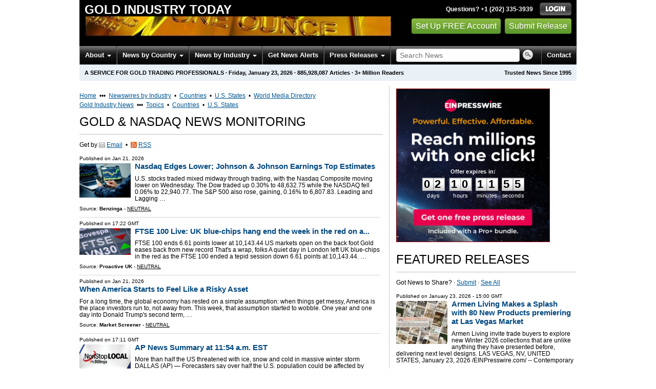

--- FILE ---
content_type: text/html
request_url: https://gold.einnews.com/news/gold-nasdaq?page=6
body_size: 22338
content:
<!DOCTYPE html>
<html lang="en-US" xml:lang="en-US" xmlns="http://www.w3.org/1999/xhtml">
  <head>
    <meta charset="utf-8" />
    <meta name="viewport" content="width=device-width, initial-scale=1.0" />
    <title>Gold &amp; NASDAQ News Monitoring Service &amp; Press Release Distribution - Gold Industry Today - EIN Presswire</title>
    <meta http-equiv="Content-Type" content="text/html; charset=utf-8" />
    <meta name="description" content="Gold &amp; NASDAQ News Service from EIN News" />
    <meta name="keywords" content="gold,NASDAQ,americ,U.S.,US,stock,share,market" />
    <meta name="viewport" content="width=device-width, initial-scale=1.0" />
    <meta name="pubdate" content="2026-01-23" />
    <meta name="generator" content="Ramaze" />
    <meta name="author" content="EIN News" />
    <link rel="image_src" href="/images/ein_logo_transparent.png" />
    <meta name="google-signin-client_id" content="369642277473-cjfi4uvku6vd0ekolgk4345t4d197e5p.apps.googleusercontent.com" />
    <link href="https://gold.einnews.com/news/gold-nasdaq" rel="canonical" />
    <link href="/favicon.ico" rel="shortcut icon" type="image/ico" />
    <link href="/css/bootstrap-3.3.6.min.css" media="screen, print" rel="stylesheet" type="text/css" />
    <link href="//fonts.googleapis.com/css?family=Roboto:300,400,700" rel="stylesheet" type="text/css" />
    <link href="https://fonts.googleapis.com/css?family=Open+Sans+Condensed:700" rel="stylesheet" type="text/css" />
    <link href="/css/jquery-ui-1.10.0.datepicker.min.css" media="screen" rel="stylesheet" type="text/css" />
    <link href="/css/screen_2017p3_full.css?v814be0e1d-43" media="screen" rel="stylesheet" type="text/css" />
    <link href="/css/screen_2017p3_full.css?v814be0e1d-43" media="print" rel="stylesheet" type="text/css" />
    <!--[if IE]>
      <link href="/css/ie.css?v814be0e1d-43" media="screen" rel="stylesheet" type="text/css" />
    <![endif]-->
    <!--[if lte IE 7]>
      <link href="/css/ie7.css?v814be0e1d-43" media="screen" rel="stylesheet" type="text/css" />
    <![endif]-->
    <link href="/css/font-awesome.min.css" media="screen" rel="stylesheet" type="text/css" />
    <link href="/css/special_offer.css?v814be0e1d-43" media="screen" rel="stylesheet" type="text/css" />
    <!--[if lt IE 9]>
      <script crossorigin="anonymous" integrity="sha384-FFgGfda92tXC8nCNOxrCQ3R8x1TNkMFqDZVQdDaaJiiVbjkPBXIJBx0o7ETjy8Bh" src="//oss.maxcdn.com/html5shiv/3.7.2/html5shiv.min.js"></script>
      <script crossorigin="anonymous" integrity="sha384-ZoaMbDF+4LeFxg6WdScQ9nnR1QC2MIRxA1O9KWEXQwns1G8UNyIEZIQidzb0T1fo" src="//oss.maxcdn.com/respond/1.4.2/respond.min.js"></script>
    <![endif]-->
    
    
    <script>
      window.dataLayer = window.dataLayer || [];
      window.dataLayer.push({
       'ein_plan_name': '',
       'ein_user_id': 0,
       'ein_user_category': '',
       'ein_promo': '',
       'ein_filtered_path': '',
      });
      window.dataLayer.push({
        'cookie_settings': 'alpha',
      });
      window.dataLayer.push({
       'event': 'lynt_does_something_fishy',
       });
    </script>
    <!-- Google Tag Manager -->
    <script>(function(w,d,s,l,i){w[l]=w[l]||[];w[l].push({'gtm.start':
    new Date().getTime(),event:'gtm.js'});var f=d.getElementsByTagName(s)[0],
    j=d.createElement(s),dl=l!='dataLayer'?'&l='+l:'';j.async=true;j.src=
    'https://www.googletagmanager.com/gtm.js?id='+i+dl;f.parentNode.insertBefore(j,f);
    })(window,document,'script','dataLayer','GTM-KMC2PLL');</script>
    <noscript><iframe src="https://www.googletagmanager.com/ns.html?id=GTM-KMC2PLL" height="0" width="0" style="display:none;visibility:hidden"></iframe></noscript>
    <!-- End Google Tag Manager -->
    <script async="async" src="https://securepubads.g.doubleclick.net/tag/js/gpt.js"></script>
  </head>
  <body>
    <header>
      <div class="header-main">
        <div class="header-left">
          <div class="header-title">
            <div class="masthead-logo">
              <a href="/">Gold Industry Today</a>
            </div>
          </div>
          <a class="header-image" href="/">  <img alt="logo" height="41" src="/masthead_banner/gold_2017" width="600" /></a>
        </div>
        <div class="header-right">
          <div>
            <span class="bt">Questions? +1 (202) 335-3939</span>
            <a href="https://gold.einnews.com/login?url=https%3A%2F%2Fgold.einnews.com%2Fnews%2Fgold-nasdaq%3Fpage%3D6">
              <img alt="Login" src="/images/bt_login.png" />
            </a>
          </div>
          <div class="btn-area">
            <a class="green_button" href="/account/signup_new?url=https%3A%2F%2Fgold.einnews.com%2Fnews%2Fgold-nasdaq%3Fpage%3D6">
              Set Up FREE Account
            </a>
            <a class="green_button" href="https://www.einpresswire.com/why-us?promo=4700" target="_blank">Submit Release</a>
          </div>
        </div>
      </div>
      <div class="navbar-e-holder">
        <div class="navbar-e">
          <div class="expandonly pull-right">
            <form action="/search" enctype="multipart/form-data" method="post">
              <fieldset class="unstyled">
                <input class="text" name="query" placeholder="Search News" type="text" value="" />
                <input alt="Search" class="nbtn" src="/images/bt_search.png" type="image" />
              </fieldset>
            </form>
          </div>
          <button class="navbar-button navbar-mobile" type="button">
            <div class="icon-bar"></div>
            <div class="icon-bar"></div>
            <div class="icon-bar"></div>
          </button>
          <ul class="left-menu menu">
            <li class="about">
              <a class="dropdown-toggle dropdown-on-mouseover" data-target=".navbar-e .about, .navbar-e-sub .about" data-toggle="dropdown" href="/about">
                About
                <b class="caret"></b>
              </a>
            </li>
            <li class="countries">
              <a class="dropdown-toggle dropdown-on-mouseover" data-target=".navbar-e .countries, .navbar-e-sub .countries" data-toggle="dropdown" href="/all_countries" id="menu-regions">
                News by Country
                <b class="caret"></b>
              </a>
            </li>
            <li class="industry">
              <a class="dropdown-toggle dropdown-on-mouseover" data-target=".navbar-e .industry, .navbar-e-sub .industry" data-toggle="dropdown" href="https://www.einnews.com/#by_topics">
                News by Industry
                <b class="caret"></b>
              </a>
            </li>
            <li>
              <a href="/my-newsletters/maker">Get News Alerts</a>
            </li>
            <li class="press-releases">
              <a class="dropdown-toggle dropdown-on-mouseover" data-target=".navbar-e .press-releases, .navbar-e-sub .press-releases" data-toggle="dropdown" href="https://www.einpresswire.com/?promo=4700" id="menu-browse">
                Press Releases
                <b class="caret"></b>
              </a>
            </li>
            <li class="expandonly">
              <a href="https://gold.einnews.com/contact">Contact</a>
            </li>
          </ul>
          <div class="expandhide auto-resize">
            <form action="/search" enctype="multipart/form-data" method="post">
              <fieldset class="unstyled">
                <input class="text" name="query" placeholder="Search News" type="text" value="" />
                <input alt="Search" class="nbtn" src="/images/bt_search.png" type="image" />
              </fieldset>
            </form>
          </div>
          <div class="pull-right navbar-mobile expandhide">
            <ul class="menu">
              <li>
                <a href="https://gold.einnews.com/contact">Contact</a>
              </li>
            </ul>
          </div>
          <div class="pull-right navbar-notmobile expandhide">
            <ul class="menu">
              <li>
                <a href="https://gold.einnews.com/contact">Contact</a>
              </li>
            </ul>
          </div>
        </div>
        <div class="navbar-e-sub">
          <ul class="left-menu menu">
            <li class="about">
              <span class="space">
                About
                <b class="caret"></b>
              </span>
              <ul class="text-left dropdown-menu" role="menu">
                <li>
                  <a href="https://www.einnews.com/company">About EIN Newsdesk</a>
                </li>
                <li>
                  <a href="https://www.einnews.com/help-howto-video/">How-to Videos
                  <i class="fa fa-video-camera"></i></a>
                </li>
                <li>
                  <a href="/services">Services</a>
                </li>
                <li>
                  <a href="https://www.facebook.com/einnews/" target="_blank">EIN Newsdesk on Facebook</a>
                </li>
              </ul>
            </li>
            <li class="countries">
              <span class="space">
                News by Country
                <b class="caret"></b>
              </span>
              <ul class="text-left dropdown-menu" role="menu">
                <li>
                  <a href="/all_countries">News by Country</a>
                </li>
                <li>
                  <a href="/us_states">News by U.S. State</a>
                </li>
              </ul>
            </li>
            <li class="industry">
              <span class="space">
                News by Industry
                <b class="caret"></b>
              </span>
              <ul class="text-left dropdown-menu" role="menu">
                <li>
                  <a href="https://www.einnews.com/#by_topics">News by Industry</a>
                </li>
                <li>
                  <a href="https://agriculture.einnews.com/">Agriculture</a>
                </li>
                <li>
                  <a href="https://automotive.einnews.com/">Automotive</a>
                </li>
                <li>
                  <a href="https://banking.einnews.com/">Banking</a>
                </li>
                <li>
                  <a href="https://education.einnews.com/">Education</a>
                </li>
                <li>
                  <a href="https://energy.einnews.com/">Energy</a>
                </li>
                <li>
                  <a href="https://health.einnews.com/">Healthcare</a>
                </li>
                <li>
                  <a href="https://it.einnews.com/">IT</a>
                </li>
                <li>
                  <a href="https://law.einnews.com/">Law</a>
                </li>
                <li>
                  <a href="https://media.einnews.com/">Media</a>
                </li>
                <li>
                  <a href="https://military.einnews.com/">Military</a>
                </li>
                <li>
                  <a href="https://mining.einnews.com/">Mining</a>
                </li>
                <li>
                  <a href="https://realestate.einnews.com/">Real Estate</a>
                </li>
                <li>
                  <a href="https://tech.einnews.com/">Technology</a>
                </li>
                <li>
                  <a href="https://telecomindustry.einnews.com/">Telecom</a>
                </li>
                <li>
                  <a href="https://travel.einnews.com/">Travel</a>
                </li>
                <li class="divider"></li>
                <li>
                  <a href="https://www.einnews.com/">See More</a>
                </li>
                <li>
                  <a href="/my-newsletters/maker">Create Your Own</a>
                </li>
              </ul>
            </li>
            <li>
              <span class="space">Get News Alerts</span>
            </li>
            <li class="press-releases">
              <span class="space">
                Press Releases
                <b class="caret"></b>
              </span>
              <ul class="text-left dropdown-menu" role="menu">
                <li role="menuitem">
                  <a href="https://www.einpresswire.com/land?promo=4700" target="_blank">Submit Press Release</a>
                </li>
                <li role="menuitem">
                  <a href="https://www.einpresswire.com/featured-press-releases?promo=4700" target="_blank">Browse Featured Press Releases</a>
                </li>
                <li role="menuitem">
                  <a href="https://www.einpresswire.com/all-press-releases?promo=4700" target="_blank">Browse All Press Releases</a>
                </li>
                <li role="menuitem">
                  <a href="/market-research-reports">Market Research Reports</a>
                </li>
              </ul>
            </li>
          </ul>
        </div>
      </div>
      <div class="eh-ribbon">
        <div class="pull-right">
          Trusted News Since 1995
        </div>
        <span class="prof not-if-mobile-w820">A service for gold trading professionals</span>
        <span class="not-if-mobile-w820">&middot;</span>
        <span class="date">Friday, January 23, 2026</span>
        <span class="not-if-mobile-w430">
          &middot;
          <a class="article_live_counter" href="/live_feed">885,928,087</a>
          Articles
        </span>
        <span class="not-if-mobile-w550">
          &middot;
          3+ Million Readers
        </span>
      </div>
    </header>
    <div class="main">
      <div class="black_sidebar_on inside">
        <div id="div-gpt-ad-2082147-5" style="margin: 10px 0px;">
        </div>
        <div id="div-gpt-ad-2082147-6"></div>
        <script type="text/javascript" charset="utf-8">
        function createSizeMapping(sizes) {
          let sizeMappingBuilder = window.googletag.sizeMapping();
          sizes.forEach(size => {
            // Adjust the viewport size if you have specific requirements
            sizeMappingBuilder.addSize([0, 0], size);
          });
          return sizeMappingBuilder.build();
        }
        
        window.googletag = window.googletag || { cmd: [] };
        
        googletag.cmd.push(function() {
          let type;
          let t_div;
          if( $(window).width() >= 970 ) {
            let headerMapping = createSizeMapping([[970, 90], [970, 250]]);
            t_div = 'div-gpt-ad-2082147-5';
            window.googletag.defineSlot('/22952752601/header', [[970, 90], [970, 250]], t_div).addService(googletag.pubads()).defineSizeMapping(headerMapping);
            type = 'desktop';
          } else {
            let headerMapping2 = createSizeMapping([[320, 50]]);
            t_div = 'div-gpt-ad-2082147-6';
            window.googletag.defineSlot('/22952752601/header', [[320, 50]], t_div).addService(googletag.pubads()).defineSizeMapping(headerMapping2);
            type = 'mobile';
          }
        
          window.googletag.pubads().setTargeting('site', 'einnews.com');
          window.googletag.pubads().setTargeting('page_url', 'einnews.com');
          window.googletag.pubads().setTargeting('environment', 'prod'); // or staging for development
          window.googletag.pubads().enableSingleRequest();
          window.googletag.enableServices();
        
          window.googletag.display(t_div);
        
          if(console) {
            console.log('Finished asking for google ad (type: ' + type + ')');
          }
        });
        </script>
        <div class="flash_default flash_empty"></div>
        <div class="row-fluid">
          <section class="span-p-m">
            <div class="overhead-p"><a class="wu" href="https://www.einnews.com/" title="EIN Newsdesk">Home</a> &nbsp;&bull;&bull;&bull;&nbsp;
              <a class="wu" href="https://www.einnews.com/publications" title="News Topics">Newswires by Industry</a>
               &nbsp;&bull;&nbsp;
              <a class="wu" href="https://world.einnews.com/" title="World News by Country">Countries</a>
               &nbsp;&bull;&nbsp;
              <a class="wu" href="https://world.einnews.com/us_states" title="News by U.S. State">U.S. States</a>
               &nbsp;&bull;&nbsp;
              <a class="wu" href="https://www.einpresswire.com/world-media-directory?promo=4700" target="_blank" title="World Media Directory">World Media Directory</a>
            </div>
            <div class="overhead-p"><a class="wu" href="/" title="Gold Industry News">Gold Industry News</a> &nbsp;&bull;&bull;&bull;&nbsp;
              <a class="wu" href="/sections" title="Gold Industry News Topics">Topics</a>
               &nbsp;&bull;&nbsp;
              <a class="wu" href="/all_countries" title="Gold Industry News by Country">Countries</a>
               &nbsp;&bull;&nbsp;
              <a class="wu" href="/us_states" title="Gold Industry News by U.S. State">U.S. States</a>
            </div>
            <h1 class="heading-p">Gold &amp; NASDAQ News Monitoring</h1>
            <div class="subhead-p">
              <span class="social_icon2">
                Get by
                <a href="/account/signup_new?sref=4&amp;utype=email&amp;feed_url=%2Fnews%2Fgold-nasdaq">
                  <span class="icon email"></span>
                  <span>Email</span>
                </a>
                 &nbsp;&bull;&nbsp;
                <a href="/account/signup_new?sref=4&amp;utype=rss&amp;feed_url=%2Fnews%2Fgold-nasdaq">
                  <span class="icon rss"></span>
                  <span>RSS</span>
                </a>
              </span>
            </div>
            
            
            <form action="/subscribe_rss_or_email" class="ajax_form feed_view_form repeatable use_global_flash mb_first hmv4" method="POST">
              <input name="feed_url" type="hidden" value="/news/gold-nasdaq" />
            </form>
            <div class="sidebar-pr-block">
              <ul class="pr-feed">
                <li>
                  <div class="article-content">
                    <div class="pretitle">
                      Published on
                      <span class="date">Jan 21, 2026</span>
                    </div>
                    <a href="/article/885236774/QqUk1ax4bHIPvmNz">
                      <img class="thumb" src="https://cdn.benzinga.com/files/images/story/2026/01/21/Wave-Life-Sciences-Ltd--NASDAQWVE.jpeg?width=1200&amp;height=800&amp;fit=crop" style="max-width:100px;" width="100" />
                    </a>
                    <h3>
                      <a class="title" href="/article/885236774?lcf=CEU0iRk7B_g6jKA8nRukmWX8HNbCQnjYXT4wsuhMJhU%3D&amp;pg=6">Nasdaq Edges Lower; Johnson &amp; Johnson Earnings Top Estimates</a>
                    </h3>
                    <p class="excerpt">
                      U.S. stocks traded mixed midway through trading, with the Nasdaq Composite moving lower on Wednesday.
                      The Dow traded up 0.30% to 48,632.75 while the NASDAQ fell 0.06% to 22,940.77. The S&amp;P 500 also rose, gaining, 0.16% to 6,807.83.
                      Leading and Lagging  &#8230;
                    </p>
                    <div class="channels">
                      Source:
                      <b>Benzinga</b>
                      -
                      <a class="underline uppercase" href="https://www.einpresswire.com/app/sources?promo=4700">Neutral</a>
                    </div>
                  </div>
                </li>
                <li>
                  <div class="article-content">
                    <div class="pretitle">
                      Published on
                      <span class="date">17:22 GMT</span>
                    </div>
                    <a href="/article/885922717/m8IG-OzQlEodJihV">
                      <img class="thumb" src="https://cdn.proactiveinvestors.com/[base64]" width="100" />
                    </a>
                    <h3>
                      <a class="title" href="/article/885922717?lcf=CEU0iRk7B_g6jKA8nRukmWX8HNbCQnjYXT4wsuhMJhU%3D&amp;pg=6">FTSE 100 Live: UK blue-chips hang end the week in the red on a...</a>
                    </h3>
                    <p class="excerpt">
                      FTSE 100 ends 6.61 points lower at 10,143.44
                      US markets open on the back foot
                      Gold eases back from new record
                      That&#39;s a wrap, folks
                      A quiet day in London left UK blue-chips in the red as the FTSE 100 ended a tepid session down 6.61 points at 10,143.44.
                       &#8230;
                    </p>
                    <div class="channels">
                      Source:
                      <b>Proactive UK</b>
                      -
                      <a class="underline uppercase" href="https://www.einpresswire.com/app/sources?promo=4700">Neutral</a>
                    </div>
                  </div>
                </li>
                <li>
                  <div class="article-content">
                    <div class="pretitle">
                      Published on
                      <span class="date">Jan 21, 2026</span>
                    </div>
                    <a href="/article/885228346/7T4Z-S5muERDmrHN">
                      <img class="thumb" src="https://cdn.zonebourse.com/static/resize/0/0//images/ImagesTagged/zbimg_3268651_800.png" width="100" />
                    </a>
                    <h3>
                      <a class="title" href="/article/885228346?lcf=CEU0iRk7B_g6jKA8nRukmWX8HNbCQnjYXT4wsuhMJhU%3D&amp;pg=6">When America Starts to Feel Like a Risky Asset</a>
                    </h3>
                    <p class="excerpt">
                      For a long time, the global economy has rested on a simple assumption: when things get messy, America is the place investors run to, not away from. This week, that assumption started to wobble.
                      One year and one day into Donald Trump&#39;s second term,  &#8230;
                    </p>
                    <div class="channels">
                      Source:
                      <b>Market Screener</b>
                      -
                      <a class="underline uppercase" href="https://www.einpresswire.com/app/sources?promo=4700">Neutral</a>
                    </div>
                  </div>
                </li>
                <li>
                  <div class="article-content">
                    <div class="pretitle">
                      Published on
                      <span class="date">17:11 GMT</span>
                    </div>
                    <a href="/article/885920063/oApWrYR4swDIyHjE">
                      <img class="thumb" src="https://bloximages.newyork1.vip.townnews.com/kulr8.com/content/tncms/custom/image/ebec0578-57d0-11ee-978f-b7da313020af.jpg?resize=600%2C315" style="max-width:100px;" width="100" />
                    </a>
                    <h3>
                      <a class="title" href="/article/885920063?lcf=CEU0iRk7B_g6jKA8nRukmWX8HNbCQnjYXT4wsuhMJhU%3D&amp;pg=6">AP News Summary at 11:54 a.m. EST</a>
                    </h3>
                    <p class="excerpt">
                      More than half the US threatened with ice, snow and cold in massive winter storm
                      DALLAS (AP) — Forecasters say over half the U.S. population could be affected by snow, ice or bitter cold as a winter storm sweeps across the county. On Friday, schools in  &#8230;
                    </p>
                    <div class="channels">
                      Source:
                      <b>KULR 8 - Montana</b>
                      -
                      <a class="underline uppercase" href="https://www.einpresswire.com/app/sources?promo=4700">Neutral</a>
                    </div>
                  </div>
                </li>
                <li>
                  <div class="article-content">
                    <div class="pretitle">
                      Published on
                      <span class="date">Jan 21, 2026</span>
                    </div>
                    <a href="/article/885221022/21JJFLHIGsjfkPG9">
                      <img class="thumb" src="https://cdn.proactiveinvestors.com/eyJidWNrZXQiOiJwYS1jZG4iLCJrZXkiOiJ1cGxvYWRcL05ld3NcL0ltYWdlXC8yMDI2XzAxXC9zaHV0dGVyc3RvY2stMzIxNjkyNzgzLmpwZyIsImVkaXRzIjp7InJlc2l6ZSI6eyJ3aWR0aCI6MTIwMCwiaGVpZ2h0Ijo2MzAsImZpdCI6ImNvdmVyIn19fQ==" width="100" />
                    </a>
                    <h3>
                      <a class="title" href="/article/885221022?lcf=CEU0iRk7B_g6jKA8nRukmWX8HNbCQnjYXT4wsuhMJhU%3D&amp;pg=6">FTSE 100 Live: Stocks go on relief rally after Trump&#39;s Davos speech</a>
                    </h3>
                    <p class="excerpt">
                      FTSE 100 climbs 14 points to 10,141
                      UK inflation rises for first time in five months
                      Burberry tops blue-chip leaderboard after update  
                      4.10pm: Relief rally
                      London stocks are giving back some of their gains as we head towards the close. 
                      European markets  &#8230;
                    </p>
                    <div class="channels">
                      Source:
                      <b>Proactive UK</b>
                      -
                      <a class="underline uppercase" href="https://www.einpresswire.com/app/sources?promo=4700">Neutral</a>
                    </div>
                  </div>
                </li>
                <li>
                  <div class="article-content">
                    <div class="pretitle">
                      Published on
                      <span class="date">12:07 GMT</span>
                    </div>
                    <a href="/article/885850678/XXwqEuVGFEJOv4i8">
                      <img class="thumb" src="https://www.nasdaq.com/sites/acquia.prod/files/2019-05/0902-Q19%20Total%20Markets%20photos%20and%20gif_CC8.jpg" style="max-width:100px;" width="100" />
                    </a>
                    <h3>
                      <a class="title" href="/article/885850678?lcf=CEU0iRk7B_g6jKA8nRukmWX8HNbCQnjYXT4wsuhMJhU%3D&amp;pg=6">Zacks Industry Outlook Highlights United Parcel Service, FedEx and GXO Logistics</a>
                    </h3>
                    <p class="excerpt">
                      For Immediate Release
                      Chicago, IL – July 18, 2023 – Today, Zacks Equity Research discusses United Parcel Service UPS, FedEx Corp. FDX and GXO Logistics GXO.
                      Industry: Air Freight &amp; Cargo
                      Link: https:&#47;&#47;www.zacks.com&#47;commentary&#47;2121813&#8230;
                    </p>
                    <div class="channels">
                      Source:
                      <b>Nasdaq</b>
                      -
                      <a class="underline uppercase" href="https://www.einpresswire.com/app/sources?promo=4700">Neutral</a>
                    </div>
                  </div>
                </li>
                <li>
                  <div class="article-content">
                    <div class="pretitle">
                      Published on
                      <span class="date">15:56 GMT</span>
                    </div>
                    <a href="/article/885902594/wDSkcmx5xwZbhESo">
                      <img class="thumb" src="https://bloximages.chicago2.vip.townnews.com/santamariatimes.com/content/tncms/custom/image/b9c888ca-59a2-11eb-a31f-0b4d74fa96dc.jpg?resize=200%2C200" style="max-width:100px;" width="100" />
                    </a>
                    <h3>
                      <a class="title" href="/article/885902594?lcf=CEU0iRk7B_g6jKA8nRukmWX8HNbCQnjYXT4wsuhMJhU%3D&amp;pg=6">AP News Summary at 9:44 a.m. EST</a>
                    </h3>
                    <p class="excerpt">
                      Massive winter storm threatens heavy snow, freezing rain, to more than 170 million people across US
                      DALLAS (AP) — Texas and Oklahoma are bracing for ice and heavy snow in what forecasters predict will be some of the initial major effects of a huge winter  &#8230;
                    </p>
                    <div class="channels">
                      Source:
                      <b>Santa Maria Times - California</b>
                      -
                      <a class="underline uppercase" href="https://www.einpresswire.com/app/sources?promo=4700">Neutral</a>
                    </div>
                  </div>
                </li>
                <li>
                  <div class="article-content">
                    <div class="pretitle">
                      Published on
                      <span class="date">Jan 21, 2026</span>
                    </div>
                    <a href="/article/885217067/P-4DSGvKr7C0TN1v">
                      <img class="thumb" src="https://media.barchart.com/contributors-admin/common-images/images/Stocks%2C%20Markets%2C%20%26%20Global%20Economy/Wall%20Street/Fearless%20Girl%20statue%20New%20York%20by%20Vivalapenler%20via%20iStock.jpg" style="max-width:100px;" width="100" />
                    </a>
                    <h3>
                      <a class="title" href="/article/885217067?lcf=CEU0iRk7B_g6jKA8nRukmWX8HNbCQnjYXT4wsuhMJhU%3D&amp;pg=6">Stocks Rally as Greenland Tensions Ease</a>
                    </h3>
                    <p class="excerpt">
                      The S&amp;P 500 Index ($SPX) (SPY) today is up +1.06%, the Dow Jones Industrials Index ($DOWI) (DIA) is up +0.97%, and the Nasdaq 100 Index ($IUXX) (QQQ) is up +1.33%.  March E-mini S&amp;P futures (ESH26) are up +1.03%, and March E-mini Nasdaq futures ( &#8230;
                    </p>
                    <div class="channels">
                      Source:
                      <b>Barchart</b>
                      -
                      <a class="underline uppercase" href="https://www.einpresswire.com/app/sources?promo=4700">Pending</a>
                    </div>
                  </div>
                </li>
                <li>
                  <div class="article-content">
                    <div class="pretitle">
                      Published on
                      <span class="date">13:26 GMT</span>
                    </div>
                    <a href="/article/885868401/FumW-3ReN0CkkJ7h">
                      <img class="thumb" src="https://cdn.jwplayer.com/thumbs/2sDlFZxF-1280.jpg" style="max-width:100px;" width="100" />
                    </a>
                    <h3>
                      <a class="title" href="/article/885868401?lcf=CEU0iRk7B_g6jKA8nRukmWX8HNbCQnjYXT4wsuhMJhU%3D&amp;pg=6">HotCopper Highlights, Week 4 CY26: Nyrada Inc, West Wits, Aust Strategic Metals, and more!</a>
                    </h3>
                    <p class="excerpt">
                      Join our daily newsletter At The Bell to receive exclusive market insights
                      Good Afternoon and welcome to HotCopper Highlights for Week 4 of 2026, I’m Jon Davidson. In this segment, the stocks and announcements you were watching and discussing this week on  &#8230;
                    </p>
                    <div class="channels">
                      Source:
                      <b>The Market Herald</b>
                      -
                      <a class="underline uppercase" href="https://www.einpresswire.com/app/sources?promo=4700">Neutral</a>
                    </div>
                  </div>
                </li>
                <li>
                  <div class="article-content">
                    <div class="pretitle">
                      Published on
                      <span class="date">12:35 GMT</span>
                    </div>
                    <a href="/article/885856158/AUoT3M62QemJ_o-R">
                      <img class="thumb" src="https://cdn.proactiveinvestors.com/[base64]" width="100" />
                    </a>
                    <h3>
                      <a class="title" href="/article/885856158?lcf=CEU0iRk7B_g6jKA8nRukmWX8HNbCQnjYXT4wsuhMJhU%3D&amp;pg=6">FTSE 100 Live: UK blue-chips remains in green as Wall Street gears...</a>
                    </h3>
                    <p class="excerpt">
                      FTSE adds 15 points to 10,165
                      Gold eases back from new record
                      PMI improves to 53.9 
                      12:16am: Footsie holds steady as Wall Street slides on Intel warning
                      London’s FTSE 100 clung to modest gains on Friday, staying in positive territory despite a weaker  &#8230;
                    </p>
                    <div class="channels">
                      Source:
                      <b>Proactive UK</b>
                      -
                      <a class="underline uppercase" href="https://www.einpresswire.com/app/sources?promo=4700">Neutral</a>
                    </div>
                  </div>
                </li>
                <li>
                  <div class="article-content">
                    <div class="pretitle">
                      Published on
                      <span class="date">11:12 GMT</span>
                    </div>
                    <a href="/article/885838367/IxpifvpL8yr2PRw-">
                      <img class="thumb" src="https://www.businessupturn.com/usa/wp-content/uploads/2026/01/untitled-image-2026-01-23T135427.007.jpg" style="max-width:100px;" width="100" />
                    </a>
                    <h3>
                      <a class="title" href="/article/885838367?lcf=CEU0iRk7B_g6jKA8nRukmWX8HNbCQnjYXT4wsuhMJhU%3D&amp;pg=6">Asian markets rise as Japan holds rates and metals hit new highs</a>
                    </h3>
                    <p class="excerpt">
                      Asian stock markets moved higher on Friday after the Bank of Japan decided to keep interest rates unchanged. At the same time, a weaker US dollar helped push gold and silver to fresh record levels.
                      The trading session played out amid several major global  &#8230;
                    </p>
                    <div class="channels">
                      Source:
                      <b>Business Upturn</b>
                      -
                      <a class="underline uppercase" href="https://www.einpresswire.com/app/sources?promo=4700">Neutral</a>
                    </div>
                  </div>
                </li>
                <li>
                  <div class="article-content">
                    <div class="pretitle">
                      Published on
                      <span class="date">11:14 GMT</span>
                    </div>
                    <a href="/article/885838879/_oNcpttqv27Ytjz2">
                      <img class="thumb" src="https://www.fool.co.uk/wp-content/uploads/2025/04/Tariffs-Warning-1200x675.jpg" style="max-width:100px;" width="100" />
                    </a>
                    <h3>
                      <a class="title" href="/article/885838879?lcf=CEU0iRk7B_g6jKA8nRukmWX8HNbCQnjYXT4wsuhMJhU%3D&amp;pg=6">Dow Jones near 50,000: is it too late to invest?</a>
                    </h3>
                    <p class="excerpt">
                      The Dow Jones Industrial Average (DJIA) is on fire this month, hitting record highs above 49,000 for the first time. One of the world’s oldest and most followed indexes, it’s now just a few percentage points away from 50,000. 
                      Last year (2025) saw some of  &#8230;
                    </p>
                    <div class="channels">
                      Source:
                      <b>The Motley Fool UK</b>
                      -
                      <a class="underline uppercase" href="https://www.einpresswire.com/app/sources?promo=4700">Neutral</a>
                    </div>
                  </div>
                </li>
                <li>
                  <div class="article-content">
                    <div class="pretitle">
                      Published on
                      <span class="date">15:00 GMT</span>
                    </div>
                    <a href="/article/885891379/NHB7a56fu59wj7q1">
                      <img class="thumb" src="https://laotiantimes.com/wp-content/uploads/2026/01/robo_logo_logo.jpg" width="100" />
                    </a>
                    <h3>
                      <a class="title" href="/article/885891379?lcf=CEU0iRk7B_g6jKA8nRukmWX8HNbCQnjYXT4wsuhMJhU%3D&amp;pg=6">Robo.ai Partners with The Ghazi Group to Power AI Compute Infrastructure Growth in MENA and Southeast Asia</a>
                    </h3>
                    <p class="excerpt">
                      DUBAI, UAE, Jan. 23, 2026 &#47;PRNewswire&#47; — Robo.ai Inc. (Nasdaq: AIIO), a company specializing in AI-driven autonomous systems, today announced a three-year Gold Reseller Agreement with The Ghazi Group (“TGG”), a full-stack AI infrastructure and  &#8230;
                    </p>
                    <div class="channels">
                      Source:
                      <b>The Laotian Times</b>
                      -
                      <a class="underline uppercase" href="https://www.einpresswire.com/app/sources?promo=4700">Indeterminate</a>
                    </div>
                  </div>
                </li>
                <li>
                  <div class="article-content">
                    <div class="pretitle">
                      Published on
                      <span class="date">Jan 21, 2026</span>
                    </div>
                    <a href="/article/885202052/QLlTCZLt0N4zmfjq">
                      <img class="thumb" src="https://cdn.benzinga.com/files/images/story/2026/01/21/Tallinn--Estonia---August-4th-2023---Scr.jpeg?width=1200&amp;height=800&amp;fit=crop" style="max-width:100px;" width="100" />
                    </a>
                    <h3>
                      <a class="title" href="/article/885202052?lcf=CEU0iRk7B_g6jKA8nRukmWX8HNbCQnjYXT4wsuhMJhU%3D&amp;pg=6">Dow Surges 300 Points; Netflix Shares Fall After Q4 Results</a>
                    </h3>
                    <p class="excerpt">
                      U.S. stocks traded higher this morning, with the Dow Jones index gaining around 300 points on Wednesday.
                      Following the market opening Wednesday, the Dow traded up 0.63% to 48,792.32 while the NASDAQ gained 0.75% to 23,126.84. The S&amp;P 500 also rose,  &#8230;
                    </p>
                    <div class="channels">
                      Source:
                      <b>Benzinga</b>
                      -
                      <a class="underline uppercase" href="https://www.einpresswire.com/app/sources?promo=4700">Neutral</a>
                    </div>
                  </div>
                </li>
                <li>
                  <div class="article-content">
                    <div class="pretitle">
                      Published on
                      <span class="date">Jan 21, 2026</span>
                    </div>
                    <a href="/article/885199131/G9WhqRRyk6xmKkZ9">
                      <img class="thumb" src="https://s.yimg.com/ny/api/res/1.2/j.0soNmn675omzOQsiD3nA--/YXBwaWQ9aGlnaGxhbmRlcjt3PTEyMDA7aD04MDA-/https://s.yimg.com/os/creatr-uploaded-images/2026-01/1f982e20-ec93-11f0-affd-12f1e90fe8c1" style="max-width:100px;" width="100" />
                    </a>
                    <h3>
                      <a class="title" href="/article/885199131?lcf=CEU0iRk7B_g6jKA8nRukmWX8HNbCQnjYXT4wsuhMJhU%3D&amp;pg=6">EU to freeze US trade deal over Trump&#39;s Greenland threats</a>
                    </h3>
                    <p class="excerpt">
                      President Trump arrived at the World Economic Forum in Davos, Switzerland, on Wednesday, with his revived tariff threats against allies over his pursuit of Greenland having roiled markets and upended trading relationships forged just months earlier. In a  &#8230;
                    </p>
                    <div class="channels">
                      Source:
                      <b>Yahoo Finance</b>
                      -
                      <a class="underline uppercase" href="https://www.einpresswire.com/app/sources?promo=4700">Center-left</a>
                    </div>
                  </div>
                </li>
                <li>
                  <div class="article-content">
                    <div class="pretitle">
                      Published on
                      <span class="date">Jan 21, 2026</span>
                    </div>
                    <a href="/article/885185454/fsDaa0YYa0TGmpeq">
                      <img class="thumb" src="https://cdn.proactiveinvestors.com/eyJidWNrZXQiOiJwYS1jZG4iLCJrZXkiOiJ1cGxvYWRcL05ld3NcL0ltYWdlXC8yMDI2XzAxXC9zaHV0dGVyc3RvY2stMzIxNjkyNzgzLmpwZyIsImVkaXRzIjp7InJlc2l6ZSI6eyJ3aWR0aCI6MTIwMCwiaGVpZ2h0Ijo2MzAsImZpdCI6ImNvdmVyIn19fQ==" width="100" />
                    </a>
                    <h3>
                      <a class="title" href="/article/885185454?lcf=CEU0iRk7B_g6jKA8nRukmWX8HNbCQnjYXT4wsuhMJhU%3D&amp;pg=6">FTSE 100 Live: Stocks sag despite gains for Burberry, Trump...</a>
                    </h3>
                    <p class="excerpt">
                      FTSE 100 drops 5 points to 10,121
                      UK inflation rises for first time in five months
                      Burberry tops blue-chip leaderboard after update  
                      2pm: Trump speech mainly rambling so far 
                      Donald Trump&#39;s speech is not yet proving the market moving event many  &#8230;
                    </p>
                    <div class="channels">
                      Source:
                      <b>Proactive UK</b>
                      -
                      <a class="underline uppercase" href="https://www.einpresswire.com/app/sources?promo=4700">Neutral</a>
                    </div>
                  </div>
                </li>
                <li>
                  <div class="article-content">
                    <div class="pretitle">
                      Published on
                      <span class="date">Jan 21, 2026</span>
                    </div>
                    <a href="/article/885168729/7qfC8lZeFRJQlIv4">
                      <img class="thumb" src="https://static.independent.co.uk/2026/01/21/11/17/iStock-1462058111.jpeg?width=1200&amp;height=800&amp;crop=1200:800" width="100" />
                    </a>
                    <h3>
                      <a class="title" href="/article/885168729?lcf=CEU0iRk7B_g6jKA8nRukmWX8HNbCQnjYXT4wsuhMJhU%3D&amp;pg=6">Gold hits record high as global markets rattled by Trump’s tariff and Greenland threats</a>
                    </h3>
                    <p class="excerpt">
                      Your support helps us to tell the story
                      From reproductive rights to climate change to Big Tech, The Independent is on the ground when the story is developing. Whether it&#39;s investigating the financials of Elon Musk&#39;s pro-Trump PAC or producing our  &#8230;
                    </p>
                    <div class="channels">
                      Source:
                      <b>The Independent</b>
                      -
                      <a class="underline uppercase" href="https://www.einpresswire.com/app/sources?promo=4700">Center-left</a>
                    </div>
                  </div>
                </li>
                <li>
                  <div class="article-content">
                    <div class="pretitle">
                      Published on
                      <span class="date">Jan 21, 2026</span>
                    </div>
                    <a href="/article/885168834/K_6PSNkHzsmuplFl">
                      <img class="thumb" src="https://2c717466dc25cd7041c9-8eeda6a8ca964cf210ed223dbc947813.ssl.cf2.rackcdn.com/24545313-885168834-PRGS-insidermonkey-1697675654889-100x56.jpeg" style="max-width:100px;" width="100" />
                    </a>
                    <h3>
                      <a class="title" href="/article/885168834?lcf=CEU0iRk7B_g6jKA8nRukmWX8HNbCQnjYXT4wsuhMJhU%3D&amp;pg=6">Progress Software Corporation (NASDAQ:PRGS) Q4 2025 Earnings Call Transcript</a>
                    </h3>
                    <p class="excerpt">
                      Progress Software Corporation (NASDAQ:PRGS) Q4 2025 Earnings Call Transcript January 20, 2026
                      Progress Software Corporation beats earnings expectations. Reported EPS is $1.51, expectations were $1.31.
                      Operator: Good day, and welcome to the Progress  &#8230;
                    </p>
                    <div class="channels">
                      Source:
                      <b>Insider Monkey</b>
                      -
                      <a class="underline uppercase" href="https://www.einpresswire.com/app/sources?promo=4700">Neutral</a>
                    </div>
                  </div>
                </li>
                <li>
                  <div class="article-content">
                    <div class="pretitle">
                      Published on
                      <span class="date">Jan 21, 2026</span>
                    </div>
                    <a href="/article/885168674/MMcOCTPjPoeKCfwh">
                      <img class="thumb" src="https://mloyoq1wv9pf.i.optimole.com/cb:6uVl.ffa/w:auto/h:auto/q:mauto/f:best/https://londonlovesbusiness.com/wp-content/uploads/2026/01/Trump-White-House-Aaron-Schwartz-Pool-via-CNP-DPA-Picture-Alliance-Avalon.jpg" style="max-width:100px;" width="100" />
                    </a>
                    <h3>
                      <a class="title" href="/article/885168674?lcf=CEU0iRk7B_g6jKA8nRukmWX8HNbCQnjYXT4wsuhMJhU%3D&amp;pg=6">Fresh highs for gold as Trump heads to Davos</a>
                    </h3>
                    <p class="excerpt">
                      Canadian PM Mark Carney referenced Thucydides yesterday – the strong do what they can, the weak suffer what they must.
                      In many ways he’s right to invoke the Melian Dialogue ahead of talks over Greenland’s future taking place in Davos – it details talks  &#8230;
                    </p>
                    <div class="channels">
                      Source:
                      <b>LondonlovesBusiness</b>
                      -
                      <a class="underline uppercase" href="https://www.einpresswire.com/app/sources?promo=4700">Pending</a>
                    </div>
                  </div>
                </li>
              </ul>
            </div>
            <div class="text-center">
              <ul class="pagination">
                <li>
                  <a href="/news/gold-nasdaq?page=5">&laquo;</a>
                </li>
                <li>
                  <a href="/news/gold-nasdaq?page=2">2</a>
                </li>
                <li>
                  <a href="/news/gold-nasdaq?page=3">3</a>
                </li>
                <li>
                  <a href="/news/gold-nasdaq?page=4">4</a>
                </li>
                <li>
                  <a href="/news/gold-nasdaq?page=5">5</a>
                </li>
                <li class="active">
                  <span>6</span>
                </li>
                <li>
                  <a href="/news/gold-nasdaq?page=7">7</a>
                </li>
                <li>
                  <a href="/news/gold-nasdaq?page=8">8</a>
                </li>
                <li>
                  <a href="/news/gold-nasdaq?page=9">9</a>
                </li>
                <li>
                  <a href="/news/gold-nasdaq?page=7">&raquo;</a>
                </li>
              </ul>
            </div>
          </section>
          <section class="span-p-s">
            <div class="cdpos-dynamic full-click special_offer_year_end">
              <a href="https://www.einpresswire.com/pricing?promo=4700">
                <img badge_placement="plan_proplus" class="cdpos-dynamic full" countdown_color_scheme="light" countdown_scale="0.8" countdown_x="50" countdown_y="58" height="298" key="image_300" skip_text="skip_text" src="/assets-d/432942e6-9d9f-4bde-a603-c2d9499576ff.png" width="298" />
              </a>
              <p class="little_bigger timeto-responsive">
                <input class="replace_by_timeto" data-font-size="28" data-theme="white" type="hidden" value="209521" />
                <b>03 days 10:12:01</b>
              </p>
            </div>
            <h2 class="heading-p">Featured Releases</h2>
            <div class="subhead-p">
              Got News to Share?
              &middot;
              <a class="wu" href="https://www.einpresswire.com/?promo=4700" target="_blank">Submit</a>
              &middot;
              <a class="wu" href="/pr_archive">See All</a>
            </div>
            <div class="sidebar-pr-block">
              <ul class="pr-feed">
                <li>
                  <div class="article-content">
                    <div class="pretitle">
                      Published on
                      <span class="date">
                        <a href="https://www.einpresswire.com/calendar/2026/01/23?promo=4700">January 23, 2026</a>
                         - 15:00 GMT
                      </span>
                    </div>
                    <img class="thumb" src="https://img.einnews.com/small/1037518/armen-living-w-26-lvmkt-press-a.jpeg" style="max-width:100px;" width="100" />
                    <h3>
                      <a href="/pr_news/885563563/armen-living-makes-a-splash-with-80-new-products-premiering-at-las-vegas-market">Armen Living Makes a Splash with 80 New Products premiering at Las Vegas Market</a>
                    </h3>
                    <p class="excerpt">
                      Armen Living invite trade buyers to explore new Winter 2026 collections that are unlike anything they have presented before,  delivering next level designs.
                      
                      LAS VEGAS, NV, UNITED STATES, January 23, 2026 &#47;⁨EINPresswire.com⁩&#47; -- Contemporary  &#8230;
                    </p>
                    <div class="channels">
                      Distribution channels:
                      <a href="https://www.einpresswire.com/channel/business-economy?promo=4700">Business &amp; Economy</a>, <a href="https://www.einpresswire.com/channel/conferences-trade-fairs?promo=4700">Conferences &amp; Trade Fairs</a>
                      ...
                    </div>
                  </div>
                </li>
                <li>
                  <div class="article-content">
                    <div class="pretitle">
                      Published on
                      <span class="date">
                        <a href="https://www.einpresswire.com/calendar/2026/01/23?promo=4700">January 23, 2026</a>
                         - 13:26 GMT
                      </span>
                    </div>
                    <h3>
                      <a href="/pr_news/885868062/tredu-releases-2026-market-outlook-global-markets-shift-toward-structural-realignment-and-operational-discipline">Tredu Releases 2026 Market Outlook: Global Markets Shift  Toward Structural Realignment and Operational Discipline</a>
                    </h3>
                    <p class="excerpt">
                      Tredu releases its 2026 Market Outlook, signaling a shift from speculation to capital allocation as AI, crypto, geopolitics and energy reshape markets.
                      
                      NEW DELHI, INDIA, January 23, 2026 &#47;⁨EINPresswire.com⁩&#47; -- Tredu, a leading trading education  &#8230;
                    </p>
                    <div class="channels">
                      Distribution channels:
                      <a href="https://www.einpresswire.com/channel/banking-finance-investment?promo=4700">Banking, Finance &amp; Investment Industry</a>, <a href="https://www.einpresswire.com/channel/business-economy?promo=4700">Business &amp; Economy</a>
                      ...
                    </div>
                  </div>
                </li>
              </ul>
            </div>
            
            <div class="sidebar-pr-block">
              <ul class="pr-feed">
                <li>
                  <div class="article-content">
                    <div class="pretitle">
                      Published on
                      <span class="date">
                        <a href="https://www.einpresswire.com/calendar/2026/01/23?promo=4700">January 23, 2026</a>
                         - 08:00 GMT
                      </span>
                    </div>
                    <img class="thumb" src="https://img.einnews.com/small/1037928/moorsetown-custom-home.png" style="max-width:100px;" width="100" />
                    <h3>
                      <a href="/pr_news/885798960/gold-leaf-designs-brings-bespoke-craftsmanship-and-visionary-homebuilding-to-moorestown">Gold Leaf Designs Brings Bespoke Craftsmanship and Visionary Homebuilding to Moorestown</a>
                    </h3>
                    <p class="excerpt">
                      Gold Leaf Designs announces new custom homes and major renovation projects as it expands its bespoke homebuilding services in Moorestown, NJ.
                      
                      MOORESTOWN, NJ, UNITED STATES, January 23, 2026 &#47;⁨EINPresswire.com⁩&#47; -- Gold Leaf Designs, a boutique  &#8230;
                    </p>
                    <div class="channels">
                      Distribution channels:
                      <a href="https://www.einpresswire.com/channel/building-construction?promo=4700">Building &amp; Construction Industry</a>, <a href="https://www.einpresswire.com/channel/business-economy?promo=4700">Business &amp; Economy</a>
                      ...
                    </div>
                  </div>
                </li>
                <li>
                  <div class="article-content">
                    <div class="pretitle">
                      Published on
                      <span class="date">
                        <a href="https://www.einpresswire.com/calendar/2026/01/23?promo=4700">January 23, 2026</a>
                         - 12:59 GMT
                      </span>
                    </div>
                    <img class="thumb" src="https://img.einnews.com/small/1038094/coffee-market-graph.jpeg" style="max-width:100px;" width="100" />
                    <h3>
                      <a href="/pr_news/885853497/coffee-market-size-to-reach-usd-223-24-billion-by-2032-forecast-2025-2032-trends-demand-share-competitive-analysis">Coffee Market Size to Reach USD 223.24 Billion by 2032: Forecast 2025–2032, Trends, Demand, Share Competitive Analysis</a>
                    </h3>
                    <p class="excerpt">
                      Premiumization, sustainability &amp; tech-driven retail fuel global coffee market growth, boosting specialty blends, traceable sourcing, and digital sales.
                      
                      
                      NEW YORK, NY, UNITED STATES, January 23, 2026 &#47;⁨EINPresswire.com⁩&#47; -- Coffee Market size  &#8230;
                    </p>
                    <div class="channels">
                      Distribution channels:
                      <a href="https://www.einpresswire.com/channel/food-beverages?promo=4700">Food &amp; Beverage Industry</a>
                      ...
                    </div>
                  </div>
                </li>
              </ul>
            </div>
            <div class="sidebar-pr-block">
              <ul class="pr-feed">
                <li>
                  <div class="article-content">
                    <div class="pretitle">
                      Published on
                      <span class="date">
                        <a href="https://www.einpresswire.com/calendar/2026/01/23?promo=4700">January 23, 2026</a>
                         - 07:26 GMT
                      </span>
                    </div>
                    <img class="thumb" src="https://img.einnews.com/small/1037891/logo-for-elitex-dezhou-co-l.jpeg" style="max-width:100px;" width="100" />
                    <h3>
                      <a href="/pr_news/885765075/chinese-top-3-windproof-roller-sunscreen-manufacturers-leading-the-global-sun-protection-industry">Chinese Top 3 Windproof Roller Sunscreen Manufacturers Leading the Global Sun Protection Industry</a>
                    </h3>
                    <p class="excerpt">
                      Delivering Advanced Wind-Resistant Shading Systems with Superior UV Protection and Global Applications
                      
                      CALIFORNIA, CA, UNITED STATES, January 23, 2026 /⁨EINPresswire.com⁩/ -- The global demand for high-performance sunshade products is surging, driven by  &#8230;
                    </p>
                    <div class="channels">
                      Distribution channels:
                      <a href="https://www.einpresswire.com/channel/business-economy?promo=4700">Business &amp; Economy</a>, <a href="https://www.einpresswire.com/channel/consumer-goods?promo=4700">Consumer Goods</a>
                      ...
                    </div>
                  </div>
                </li>
                <li>
                  <div class="article-content">
                    <div class="pretitle">
                      Published on
                      <span class="date">
                        <a href="https://www.einpresswire.com/calendar/2026/01/23?promo=4700">January 23, 2026</a>
                         - 07:25 GMT
                      </span>
                    </div>
                    <img class="thumb" src="https://img.einnews.com/small/1037891/logo-for-elitex-dezhou-co-l.jpeg" style="max-width:100px;" width="100" />
                    <h3>
                      <a href="/pr_news/885763610/chinese-top-3-vertical-blinds-fabrics-manufacturers-leading-the-global-window-covering-industry">Chinese Top 3 Vertical Blinds Fabrics Manufacturers Leading the Global Window Covering Industry</a>
                    </h3>
                    <p class="excerpt">
                      Delivering Advanced Functional Fabrics for Commercial and Residential Window Covering Applications
                      
                      CALIFORNIA, CA, UNITED STATES, January 23, 2026 &#47;⁨EINPresswire.com⁩&#47; -- The global demand for advanced window covering solutions is surging, driven  &#8230;
                    </p>
                    <div class="channels">
                      Distribution channels:
                      <a href="https://www.einpresswire.com/channel/business-economy?promo=4700">Business &amp; Economy</a>, <a href="https://www.einpresswire.com/channel/consumer-goods?promo=4700">Consumer Goods</a>
                      ...
                    </div>
                  </div>
                </li>
                <li>
                  <div class="article-content">
                    <div class="pretitle">
                      Published on
                      <span class="date">
                        <a href="https://www.einpresswire.com/calendar/2026/01/23?promo=4700">January 23, 2026</a>
                         - 12:42 GMT
                      </span>
                    </div>
                    <img class="thumb" src="https://ml.globenewswire.com/media/322c1a7d-5c3e-4a91-8e8e-4842b3dafa6b/small/eqx-logo-300dpi-jpg.jpg" style="max-width:100px;" width="100" />
                    <h3>
                      <a href="/pr_news/885863301/equinox-gold-completes-sale-of-brazil-operations-for-total-cash-consideration-of-us-1-015-billion-pays-down-more-than-us-800-million-of-debt-with-net">Equinox Gold Completes Sale of Brazil Operations for Total Cash Consideration of US$1.015 Billion; Pays Down More than ...</a>
                    </h3>
                    <p class="excerpt">
                      (All financial figures are in US dollars) VANCOUVER, British Columbia, Jan. 23, 2026 (GLOBE NEWSWIRE) -- Equinox Gold Corp. (TSX: EQX, NYSE American: EQX) (“Equinox Gold” or the “Company”) completed the previously announced sale of its Aurizona Mine, RDM  &#8230;
                    </p>
                    <div class="channels">
                      Distribution channels:
                      <a href="https://www.einpresswire.com/channel/companies?promo=4700">Companies</a>, <a href="https://www.einpresswire.com/channel/mining?promo=4700">Mining Industry</a>
                      ...
                    </div>
                  </div>
                </li>
                <li>
                  <div class="article-content">
                    <div class="pretitle">
                      Published on
                      <span class="date">
                        <a href="https://www.einpresswire.com/calendar/2026/01/23?promo=4700">January 23, 2026</a>
                         - 12:15 GMT
                      </span>
                    </div>
                    <img class="thumb" src="https://2c717466dc25cd7041c9-8eeda6a8ca964cf210ed223dbc947813.ssl.cf2.rackcdn.com/24557912-885855654-copr-logo-cmyk-apr2023-color-large-jpg-100x40.jpeg" style="max-width:100px;" width="100" />
                    <h3>
                      <a href="/pr_news/885855654/coppernico-metals-to-participate-in-vancouver-resource-investment-conference-2026">Coppernico Metals to Participate in Vancouver Resource Investment Conference 2026</a>
                    </h3>
                    <p class="excerpt">
                      VANCOUVER, British Columbia, Jan. 23, 2026 (GLOBE NEWSWIRE) -- Coppernico Metals Inc. (TSX: COPR, OTCQB: CPPMF, FSE: 9I3) (“Coppernico” or the “Company”), is pleased to announce its participation in the upcoming Vancouver Resource Investment Conference (“ &#8230;
                    </p>
                    <div class="channels">
                      Distribution channels:
                      
                    </div>
                  </div>
                </li>
              </ul>
            </div>
            <div class="cmp-box">
              <a class="as-h2" href="https://www.einpresswire.com/?promo=4700" target="_blank">Got news to share? Submit it now.</a>
            </div>
          </section>
        </div>
        <div class="mlm-ribbon">
          Load more
          <a href="/sections">gold industry
          news</a>
          or
          <a href="/search">search news</a>
          using your own keywords. There are
          <a class="article_live_counter" href="/live_feed">885,928,087</a>
          articles in our news database.
        </div>
        <section class="simple-block">
          <h2 class="heading-h">Online News Monitoring Made Simple</h2>
          <p class="little-bigger">
            Established in 1995, EIN Newsdesk helps millions of users track breaking news across thousands of trusted websites. Users may set up custom email newsletters and RSS feeds or search among thousands of preset news sections. As a member, you may also submit your own news using the EIN Presswire distribution service. Membership is free and we do not sell or lease any information about you. Press release distribution, dedicated APIs, and custom services generate the revenue that allow us to offer you free basic access.
          </p>
          <div class="container-fluid gsc-list">
            <div class="row">
              <div class="col-sm-3">
                <h3 class="gsc-title">News by Country & by Industry</h3>
                <div class="gsc-sub">Worldwide News Coverage</div>
                <p>Track news across more than 5,000 sources by country or industry or search our real-time news index.</p>
                <div class="more">
                  <a href="/all_countries">Gold Industry News by Country</a>
                  <img alt="&gt;" height="8" src="/images/more_red.gif" width="5" />
                  <br />
                  <a href="/us_states">Gold Industry News by U.S. State</a>
                  <img alt="&gt;" height="8" src="/images/more_red.gif" width="5" />
                  <br />
                  <a href="/sections">Gold Industry News Topics</a>
                  <img alt="&gt;" height="8" src="/images/more_red.gif" width="5" />
                  <br />
                  <a href="https://www.einnews.com/">Online News Publications</a>
                  <img alt="&gt;" height="8" src="/images/more_red.gif" width="5" />
                  <br />
                  <a href="https://world.einnews.com/">World News Report</a>
                  <img alt="&gt;" height="8" src="/images/more_red.gif" width="5" />
                </div>
              </div>
              <div class="col-sm-3">
                <h3 class="gsc-title">News Alerts & News Feeds</h3>
                <div class="gsc-sub">Custom News Monitoring</div>
                <p>News page results can be outputted as RSS or received daily by email. You may also use our NewsPlugin for WordPress.</p>
                <div class="more">
                  <a href="/my-newsletters/create">Create Email Newsletter</a>
                  <img alt="&gt;" height="8" src="/images/more_red.gif" width="5" />
                  <br />
                  <a href="/my-rss/create">Create RSS Feed</a>
                  <img alt="&gt;" height="8" src="/images/more_red.gif" width="5" />
                  <br />
                  <a href="https://www.newsplugin.com/">NewsPlugin for WordPress</a>
                  <img alt="&gt;" height="8" src="/images/more_red.gif" width="5" />
                </div>
              </div>
              <div class="col-sm-3">
                <h3 class="gsc-title">Submit News</h3>
                <div class="gsc-sub">PR Distribution Service</div>
                <p>Our EIN Presswire's distribution footprint reaches millions. You can upload news which is re-published through EIN Newsdesk, fed into Twitter and Facebook, and onto partner sites, Google News, Bing News, etc.</p>
                <div class="more">
                  <a href="https://www.einpresswire.com/?promo=4700" target="_blank">EIN Presswire</a>
                  <img alt="&gt;" height="8" src="/images/more_red.gif" width="5" />
                  <br />
                  <a href="/events/">Events</a>
                  <img alt="&gt;" height="8" src="/images/more_red.gif" width="5" />
                </div>
              </div>
              <div class="col-sm-3">
                <h3 class="gsc-title">World Media Directory</h3>
                <div class="gsc-sub">News Media Guide</div>
                <p>This is a listing of the world’s TV stations, radio stations, newspapers, and blogs. Last update: 01/13/2026</p>
                <div class="more">
                  <a href="https://www.einpresswire.com/world-media-directory?promo=4700" target="_blank">World Media Directory</a>
                  <img alt="&gt;" height="8" src="/images/more_red.gif" width="5" />
                </div>
              </div>
            </div>
          </div>
          <div class="line-of-people">
            <img alt="" src="/images/2017/iStock-481346590_XXL_people-looking-up-1220-f4f1ea.jpg" />
          </div>
        </section>
        <div class="row-fluid">
          <section class="span-p-m">
            <h2 class="heading-p">Mining Industry Press Releases</h2>
            <div class="subhead-p">
              Got News to Share?
              &middot;
              <a class="wu" href="https://www.einpresswire.com/?promo=4700" target="_blank">Submit</a>
              &middot;
              <a class="wu" href="/pr_archive">See All</a>
            </div>
            <div class="sidebar-pr-block">
              <ul class="pr-feed">
                <li>
                  <div class="article-content">
                    <div class="pretitle">
                      Published on
                      <span class="date">
                        <a href="https://www.einpresswire.com/calendar/2026/01/23?promo=4700">January 23, 2026</a>
                         - 15:28 GMT
                      </span>
                    </div>
                    <img class="thumb" src="https://img.einnews.com/small/1038188/bahrain-1.jpeg" style="max-width:100px;" width="100" />
                    <h3>
                      <a href="/pr_news/885894953/neqsol-holding-explores-investment-opportunities-in-the-kingdom-of-bahrain">NEQSOL Holding Explores Investment Opportunities in the Kingdom of Bahrain</a>
                    </h3>
                    <p class="excerpt">
                      The delegation met with government and business leaders to assess Bahrain’s investment climate, with a focus on industrial development and titanium projects.
                      
                      AMSTERDAM, NETHERLANDS, January 23, 2026 &#47;⁨EINPresswire.com⁩&#47; --  NEQSOL Holding paid an  &#8230;
                    </p>
                    <div class="channels">
                      Distribution channels:
                      <a href="https://www.einpresswire.com/channel/banking-finance-investment?promo=4700">Banking, Finance &amp; Investment Industry</a>, <a href="https://www.einpresswire.com/channel/business-economy?promo=4700">Business &amp; Economy</a>
                      ...
                    </div>
                  </div>
                </li>
                <li>
                  <div class="article-content">
                    <div class="pretitle">
                      Published on
                      <span class="date">
                        <a href="https://www.einpresswire.com/calendar/2026/01/23?promo=4700">January 23, 2026</a>
                         - 09:26 GMT
                      </span>
                    </div>
                    <img class="thumb" src="https://img.einnews.com/small/1038023/future-leading-complete-underca.jpeg" style="max-width:100px;" width="100" />
                    <h3>
                      <a href="/pr_news/885812905/yijiang-machinery-expands-as-a-trusted-global-supplier-of-complete-undercarriage-systems">Yijiang Machinery Expands as a Trusted Global Supplier of Complete Undercarriage Systems</a>
                    </h3>
                    <p class="excerpt">
                      JIANGSU, ZHENJIANG, CHINA, January 23, 2026 &#47;⁨EINPresswire.com⁩&#47; -- In the intensifying global market for heavy industrial equipment, the transition from fragmented component sourcing to integrated system procurement has become a defining strategic &#8230;
                    </p>
                    <div class="channels">
                      Distribution channels:
                      <a href="https://www.einpresswire.com/channel/building-construction?promo=4700">Building &amp; Construction Industry</a>, <a href="https://www.einpresswire.com/channel/companies?promo=4700">Companies</a>
                      ...
                    </div>
                  </div>
                </li>
                <li>
                  <div class="article-content">
                    <div class="pretitle">
                      Published on
                      <span class="date">
                        <a href="https://www.einpresswire.com/calendar/2026/01/23?promo=4700">January 23, 2026</a>
                         - 09:25 GMT
                      </span>
                    </div>
                    <img class="thumb" src="https://img.einnews.com/small/1037974/global-leading-rubber-track-und.jpeg" style="max-width:100px;" width="100" />
                    <h3>
                      <a href="/pr_news/885800862/yijiang-machinery-announces-expansion-as-a-leading-global-supplier-of-premium-rubber-track-undercarriage-solutions">Yijiang Machinery Announces Expansion as a Leading Global Supplier of Premium Rubber Track Undercarriage Solutions</a>
                    </h3>
                    <p class="excerpt">
                      JIANGSU, ZHENJIANG, CHINA, January 23, 2026 &#47;⁨EINPresswire.com⁩&#47; -- In today’s rapidly evolving industrial landscape, the demand for advanced and specialized crawler systems has grown significantly. As infrastructure projects become increasingly  &#8230;
                    </p>
                    <div class="channels">
                      Distribution channels:
                      <a href="https://www.einpresswire.com/channel/building-construction?promo=4700">Building &amp; Construction Industry</a>, <a href="https://www.einpresswire.com/channel/companies?promo=4700">Companies</a>
                      ...
                    </div>
                  </div>
                </li>
                <li>
                  <div class="article-content">
                    <div class="pretitle">
                      Published on
                      <span class="date">
                        <a href="https://www.einpresswire.com/calendar/2026/01/23?promo=4700">January 23, 2026</a>
                         - 09:12 GMT
                      </span>
                    </div>
                    <img class="thumb" src="https://img.einnews.com/small/1038032/china-oem-undercarriage-manufac.jpeg" style="max-width:100px;" width="100" />
                    <h3>
                      <a href="/pr_news/885815237/complete-buyer-s-guide-to-china-oem-undercarriage-solutions-by-yijiang-machinery">Complete Buyer's Guide to China OEM Undercarriage Solutions by Yijiang Machinery</a>
                    </h3>
                    <p class="excerpt">
                      JIANGSU, ZHENJIANG, CHINA, January 23, 2026 &#47;⁨EINPresswire.com⁩&#47; -- Zhenjiang Yijiang Chemical Co., Ltd., a prominent specialist in crawler system engineering, has announced the publication of its latest technical resource, the &quot;Complete Buyer &#8230;
                    </p>
                    <div class="channels">
                      Distribution channels:
                      <a href="https://www.einpresswire.com/channel/building-construction?promo=4700">Building &amp; Construction Industry</a>, <a href="https://www.einpresswire.com/channel/companies?promo=4700">Companies</a>
                      ...
                    </div>
                  </div>
                </li>
                <li>
                  <div class="article-content">
                    <div class="pretitle">
                      Published on
                      <span class="date">
                        <a href="https://www.einpresswire.com/calendar/2026/01/23?promo=4700">January 23, 2026</a>
                         - 09:07 GMT
                      </span>
                    </div>
                    <img class="thumb" src="https://img.einnews.com/small/1038030/top-10-crawler-undercarriage-ma.jpeg" style="max-width:100px;" width="100" />
                    <h3>
                      <a href="/pr_news/885813975/comparing-china-s-track-undercarriage-suppliers-why-choose-yijiang-machinery">Comparing China's Track Undercarriage Suppliers: Why Choose Yijiang Machinery</a>
                    </h3>
                    <p class="excerpt">
                      JIANGSU, ZHENJIANG, CHINA, January 23, 2026 &#47;⁨EINPresswire.com⁩&#47; -- As the global industrial sector demands higher levels of mechanical precision, the procurement of crawler systems has evolved from a simple commodity transaction into a complex  &#8230;
                    </p>
                    <div class="channels">
                      Distribution channels:
                      <a href="https://www.einpresswire.com/channel/building-construction?promo=4700">Building &amp; Construction Industry</a>, <a href="https://www.einpresswire.com/channel/companies?promo=4700">Companies</a>
                      ...
                    </div>
                  </div>
                </li>
                <li>
                  <div class="article-content">
                    <div class="pretitle">
                      Published on
                      <span class="date">
                        <a href="https://www.einpresswire.com/calendar/2026/01/23?promo=4700">January 23, 2026</a>
                         - 08:58 GMT
                      </span>
                    </div>
                    <img class="thumb" src="https://img.einnews.com/small/1038019/global-leading-rubber-track-und.jpeg" style="max-width:100px;" width="100" />
                    <h3>
                      <a href="/pr_news/885812058/the-yijiang-machinery-advantage-delivering-excellence-in-rubber-track-undercarriage-manufacturing">The Yijiang Machinery Advantage: Delivering Excellence in Rubber Track Undercarriage Manufacturing</a>
                    </h3>
                    <p class="excerpt">
                      JIANGSU, ZHENJIANG, CHINA, January 23, 2026 &#47;⁨EINPresswire.com⁩&#47; -- The operational success of specialized heavy equipment is fundamentally dependent on the structural integrity and ground-engagement capabilities of its foundation. Zhenjiang  &#8230;
                    </p>
                    <div class="channels">
                      Distribution channels:
                      <a href="https://www.einpresswire.com/channel/building-construction?promo=4700">Building &amp; Construction Industry</a>, <a href="https://www.einpresswire.com/channel/companies?promo=4700">Companies</a>
                      ...
                    </div>
                  </div>
                </li>
                <li>
                  <div class="article-content">
                    <div class="pretitle">
                      Published on
                      <span class="date">
                        <a href="https://www.einpresswire.com/calendar/2026/01/23?promo=4700">January 23, 2026</a>
                         - 08:57 GMT
                      </span>
                    </div>
                    <img class="thumb" src="https://img.einnews.com/small/1038015/china-best-extendable-track-und.jpeg" style="max-width:100px;" width="100" />
                    <h3>
                      <a href="/pr_news/885811052/extendable-track-undercarriage-innovation-spotlight-at-bauma-2026">Extendable Track Undercarriage Innovation Spotlight at Bauma 2026</a>
                    </h3>
                    <p class="excerpt">
                      JIANGSU, ZHENJIANG, CHINA, January 23, 2026 &#47;⁨EINPresswire.com⁩&#47; -- As the global industrial community initiates its strategic countdown toward the Bauma exhibition cycle, technical focus is intensifying on the structural adaptability of heavy  &#8230;
                    </p>
                    <div class="channels">
                      Distribution channels:
                      <a href="https://www.einpresswire.com/channel/building-construction?promo=4700">Building &amp; Construction Industry</a>, <a href="https://www.einpresswire.com/channel/companies?promo=4700">Companies</a>
                      ...
                    </div>
                  </div>
                </li>
                <li>
                  <div class="article-content">
                    <div class="pretitle">
                      Published on
                      <span class="date">
                        <a href="https://www.einpresswire.com/calendar/2026/01/23?promo=4700">January 23, 2026</a>
                         - 08:56 GMT
                      </span>
                    </div>
                    <img class="thumb" src="https://img.einnews.com/small/1038012/china-top-crawler-track-underca.jpeg" style="max-width:100px;" width="100" />
                    <h3>
                      <a href="/pr_news/885810175/yijiang-machinery-the-definitive-guide-to-choosing-a-china-top-crawler-track-undercarriage-supplier">Yijiang Machinery: The Definitive Guide to Choosing a China Top Crawler Track Undercarriage Supplier</a>
                    </h3>
                    <p class="excerpt">
                      JIANGSU, ZHENJIANG, CHINA, January 23, 2026 &#47;⁨EINPresswire.com⁩&#47; -- In the sophisticated realm of heavy-duty mechanical engineering, the operational integrity of equipment is determined by the precision of its foundation. Zhenjiang Yijiang  &#8230;
                    </p>
                    <div class="channels">
                      Distribution channels:
                      <a href="https://www.einpresswire.com/channel/building-construction?promo=4700">Building &amp; Construction Industry</a>, <a href="https://www.einpresswire.com/channel/companies?promo=4700">Companies</a>
                      ...
                    </div>
                  </div>
                </li>
                <li>
                  <div class="article-content">
                    <div class="pretitle">
                      Published on
                      <span class="date">
                        <a href="https://www.einpresswire.com/calendar/2026/01/23?promo=4700">January 23, 2026</a>
                         - 08:37 GMT
                      </span>
                    </div>
                    <img class="thumb" src="https://img.einnews.com/small/1038006/china-top-crawler-track-underca.jpeg" style="max-width:100px;" width="100" />
                    <h3>
                      <a href="/pr_news/885809546/choosing-a-crawler-track-undercarriage-supplier-guide-from-bauma-china-exhibitors">Choosing a Crawler Track Undercarriage Supplier: Guide from Bauma China Exhibitors</a>
                    </h3>
                    <p class="excerpt">
                      JIANGSU, ZHENJIANG, CHINA, January 23, 2026 &#47;⁨EINPresswire.com⁩&#47; -- As the global construction machinery community converges for Bauma China at the Shanghai New International Expo Centre, the focus of international procurement has shifted toward  &#8230;
                    </p>
                    <div class="channels">
                      Distribution channels:
                      <a href="https://www.einpresswire.com/channel/building-construction?promo=4700">Building &amp; Construction Industry</a>, <a href="https://www.einpresswire.com/channel/companies?promo=4700">Companies</a>
                      ...
                    </div>
                  </div>
                </li>
                <li>
                  <div class="article-content">
                    <div class="pretitle">
                      Published on
                      <span class="date">
                        <a href="https://www.einpresswire.com/calendar/2026/01/23?promo=4700">January 23, 2026</a>
                         - 08:20 GMT
                      </span>
                    </div>
                    <img class="thumb" src="https://img.einnews.com/small/1037995/iso-9001-for-global-leading-ext.jpeg" style="max-width:85px;" width="85" />
                    <h3>
                      <a href="/pr_news/885807448/yijiang-machinery-awarded-iso-9001-for-global-leading-extendable-track-systems-export-quality">Yijiang Machinery Awarded ISO 9001 for Global Leading Extendable Track Systems Export Quality</a>
                    </h3>
                    <p class="excerpt">
                      JIANGSU, ZHENJIANG, CHINA, January 23, 2026 &#47;⁨EINPresswire.com⁩&#47; -- Zhenjiang Yijiang Machinery Co., Ltd., a specialized manufacturer with nearly two decades of expertise in crawler technology, has formally announced its successful attainment of  &#8230;
                    </p>
                    <div class="channels">
                      Distribution channels:
                      <a href="https://www.einpresswire.com/channel/building-construction?promo=4700">Building &amp; Construction Industry</a>, <a href="https://www.einpresswire.com/channel/companies?promo=4700">Companies</a>
                      ...
                    </div>
                  </div>
                </li>
                <li>
                  <div class="article-content">
                    <div class="pretitle">
                      Published on
                      <span class="date">
                        <a href="https://www.einpresswire.com/calendar/2026/01/23?promo=4700">January 23, 2026</a>
                         - 08:18 GMT
                      </span>
                    </div>
                    <img class="thumb" src="https://img.einnews.com/small/1037991/china-best-track-undercarriage.jpeg" style="max-width:100px;" width="100" />
                    <h3>
                      <a href="/pr_news/885805788/yijiang-machinery-delivering-excellence-as-china-best-track-undercarriage-supplier">Yijiang Machinery: Delivering Excellence as China Best Track Undercarriage Supplier</a>
                    </h3>
                    <p class="excerpt">
                      JIANGSU, ZHENJIANG, CHINA, January 23, 2026 &#47;⁨EINPresswire.com⁩&#47; -- In the contemporary industrial sector, the mobility and stability of heavy equipment serve as the essential foundation for operational success across various terrains. Zhenjiang  &#8230;
                    </p>
                    <div class="channels">
                      Distribution channels:
                      <a href="https://www.einpresswire.com/channel/building-construction?promo=4700">Building &amp; Construction Industry</a>, <a href="https://www.einpresswire.com/channel/companies?promo=4700">Companies</a>
                      ...
                    </div>
                  </div>
                </li>
                <li>
                  <div class="article-content">
                    <div class="pretitle">
                      Published on
                      <span class="date">
                        <a href="https://www.einpresswire.com/calendar/2026/01/23?promo=4700">January 23, 2026</a>
                         - 08:18 GMT
                      </span>
                    </div>
                    <img class="thumb" src="https://img.einnews.com/small/1037989/leading-steel-track-undercarria.jpeg" style="max-width:100px;" width="100" />
                    <h3>
                      <a href="/pr_news/885804919/why-yijiang-machinery-is-the-china-leading-steel-track-undercarriage-factory">Why Yijiang Machinery is the China Leading Steel Track Undercarriage Factory</a>
                    </h3>
                    <p class="excerpt">
                      JIANGSU, ZHENJIANG, CHINA, January 23, 2026 &#47;⁨EINPresswire.com⁩&#47; -- The operational efficiency of heavy-duty machinery is fundamentally linked to the structural integrity and mobility of its undercarriage. As global projects in mining, construction &#8230;
                    </p>
                    <div class="channels">
                      Distribution channels:
                      <a href="https://www.einpresswire.com/channel/building-construction?promo=4700">Building &amp; Construction Industry</a>, <a href="https://www.einpresswire.com/channel/companies?promo=4700">Companies</a>
                      ...
                    </div>
                  </div>
                </li>
                <li>
                  <div class="article-content">
                    <div class="pretitle">
                      Published on
                      <span class="date">
                        <a href="https://www.einpresswire.com/calendar/2026/01/23?promo=4700">January 23, 2026</a>
                         - 08:15 GMT
                      </span>
                    </div>
                    <img class="thumb" src="https://img.einnews.com/small/1037986/china-leading-steel-track-under.jpeg" style="max-width:100px;" width="100" />
                    <h3>
                      <a href="/pr_news/885803787/steel-track-undercarriage-a-comparative-analysis-of-chinese-leading-factory">Steel Track Undercarriage: A Comparative Analysis of Chinese Leading Factory</a>
                    </h3>
                    <p class="excerpt">
                      JIANGSU, ZHENJIANG, CHINA, January 23, 2026 /⁨EINPresswire.com⁩/ -- In the high-stakes environment of global heavy industry, the reliability of a machine’s foundation often dictates the success of an entire project. As industrial projects scale into more  &#8230;
                    </p>
                    <div class="channels">
                      Distribution channels:
                      <a href="https://www.einpresswire.com/channel/building-construction?promo=4700">Building &amp; Construction Industry</a>, <a href="https://www.einpresswire.com/channel/companies?promo=4700">Companies</a>
                      ...
                    </div>
                  </div>
                </li>
                <li>
                  <div class="article-content">
                    <div class="pretitle">
                      Published on
                      <span class="date">
                        <a href="https://www.einpresswire.com/calendar/2026/01/22?promo=4700">January 22, 2026</a>
                         - 21:30 GMT
                      </span>
                    </div>
                    <img class="thumb" src="https://img.einnews.com/small/1037704/radix-leaders.png" style="max-width:100px;" width="100" />
                    <h3>
                      <a href="/pr_news/885658203/radix-named-digital-transformation-company-of-the-year-by-cioreview-for-turning-vision-into-value">Radix Named 'Digital Transformation Company of the Year' by CIOReview for Turning Vision into Value</a>
                    </h3>
                    <p class="excerpt">
                      HOUSTON, TX, UNITED STATES, January 22, 2026 &#47;⁨EINPresswire.com⁩&#47; -- Radix, a global leader in technology solutions for asset-intensive industries, has been recognized by CIOReview as Digital Transformation Company of the Year, honoring its ability &#8230;
                    </p>
                    <div class="channels">
                      Distribution channels:
                      <a href="https://www.einpresswire.com/channel/chemicals?promo=4700">Chemical Industry</a>, <a href="https://www.einpresswire.com/channel/energy?promo=4700">Energy Industry</a>
                      ...
                    </div>
                  </div>
                </li>
                <li>
                  <div class="article-content">
                    <div class="pretitle">
                      Published on
                      <span class="date">
                        <a href="https://www.einpresswire.com/calendar/2026/01/22?promo=4700">January 22, 2026</a>
                         - 17:24 GMT
                      </span>
                    </div>
                    <img class="thumb" src="https://img.einnews.com/small/949564/komatsu-logo.jpeg" style="max-width:100px;" width="100" />
                    <h3>
                      <a href="/pr_news/885590073/komatsu-featured-in-bbc-s-age-of-automation-series-highlighting-the-future-of-mining">Komatsu featured in BBC’s 'Age of Automation' series highlighting the future of mining</a>
                    </h3>
                    <p class="excerpt">
                      Global BBC story showcases how autonomous haulage is improving safety, productivity and workforce opportunity in mining
                      
                      MILWAUKEE, WI, UNITED STATES, January 22, 2026 &#47;⁨EINPresswire.com⁩&#47; -- Komatsu Mining Technologies today announced its  &#8230;
                    </p>
                    <div class="channels">
                      Distribution channels:
                      <a href="https://www.einpresswire.com/channel/mining?promo=4700">Mining Industry</a>
                      ...
                    </div>
                  </div>
                </li>
                <li>
                  <div class="article-content">
                    <div class="pretitle">
                      Published on
                      <span class="date">
                        <a href="https://www.einpresswire.com/calendar/2026/01/22?promo=4700">January 22, 2026</a>
                         - 16:00 GMT
                      </span>
                    </div>
                    <img class="thumb" src="https://img.einnews.com/small/1037387/torqlite-6.jpeg" style="max-width:100px;" width="100" />
                    <h3>
                      <a href="/pr_news/885545392/torqlite-hands-free-hydraulic-riser-wrench-reduces-offshore-pinch-point-risks">TorqLite Hands-Free Hydraulic Riser Wrench Reduces Offshore Pinch-Point Risks</a>
                    </h3>
                    <p class="excerpt">
                      HOUSTON, TX, UNITED STATES, January 22, 2026 /⁨EINPresswire.com⁩/ -- Offshore bolting operations put crews in challenging environments where space is tight, conditions can change rapidly, and safety risks are always present. One of the most common concerns &#8230;
                    </p>
                    <div class="channels">
                      Distribution channels:
                      <a href="https://www.einpresswire.com/channel/building-construction?promo=4700">Building &amp; Construction Industry</a>, <a href="https://www.einpresswire.com/channel/energy?promo=4700">Energy Industry</a>
                      ...
                    </div>
                  </div>
                </li>
                <li>
                  <div class="article-content">
                    <div class="pretitle">
                      Published on
                      <span class="date">
                        <a href="https://www.einpresswire.com/calendar/2026/01/22?promo=4700">January 22, 2026</a>
                         - 14:58 GMT
                      </span>
                    </div>
                    <img class="thumb" src="https://img.einnews.com/small/1037415/induction-copper-melter-inducti.jpeg" style="max-width:100px;" width="100" />
                    <h3>
                      <a href="/pr_news/885554638/induction-copper-melters-set-new-industry-standard-for-purity-efficiency-and-profitability">Induction Copper Melters Set New Industry Standard for Purity, Efficiency, and Profitability</a>
                    </h3>
                    <p class="excerpt">
                      Induction Copper Melters: The Future of Clean, Efficient, and High-Purity Copper Processing
                      
                      CA, UNITED STATES, January 22, 2026 &#47;⁨EINPresswire.com⁩&#47; -- As global demand for high-quality copper, brass, and bronze continues to rise, foundries and  &#8230;
                    </p>
                    <div class="channels">
                      Distribution channels:
                      <a href="https://www.einpresswire.com/channel/automotive?promo=4700">Automotive Industry</a>, <a href="https://www.einpresswire.com/channel/electronics?promo=4700">Electronics Industry</a>
                      ...
                    </div>
                  </div>
                </li>
                <li>
                  <div class="article-content">
                    <div class="pretitle">
                      Published on
                      <span class="date">
                        <a href="https://www.einpresswire.com/calendar/2026/01/22?promo=4700">January 22, 2026</a>
                         - 13:16 GMT
                      </span>
                    </div>
                    <img class="thumb" src="https://img.einnews.com/small/984870/ai-for-space-logo.png" style="max-width:100px;" width="100" />
                    <h3>
                      <a href="/pr_news/885337909/antaris-awarded-contract-under-missile-defense-agency-s-shield-idiq-program">Antaris™ Awarded Contract Under Missile Defense Agency's SHIELD IDIQ Program</a>
                    </h3>
                    <p class="excerpt">
                      The selection positions Antaris to compete for future task orders supporting the SHIELD program under the Missile Defense Agency’s contract vehicle.
                      
                      LOS ALTOS, CA, UNITED STATES, January 22, 2026 /⁨EINPresswire.com⁩/ -- Antaris™, the AI-powered platform  &#8230;
                    </p>
                    <div class="channels">
                      Distribution channels:
                      <a href="https://www.einpresswire.com/channel/mining?promo=4700">Mining Industry</a>
                      ...
                    </div>
                  </div>
                </li>
                <li>
                  <div class="article-content">
                    <div class="pretitle">
                      Published on
                      <span class="date">
                        <a href="https://www.einpresswire.com/calendar/2026/01/22?promo=4700">January 22, 2026</a>
                         - 12:37 GMT
                      </span>
                    </div>
                    <img class="thumb" src="https://img.einnews.com/small/1037330/kirill-saudi-1a.jpeg" style="max-width:100px;" width="100" />
                    <h3>
                      <a href="/pr_news/885520743/neqsol-holding-representatives-attend-future-minerals-forum-2026">NEQSOL Holding Representatives Attend Future Minerals Forum 2026</a>
                    </h3>
                    <p class="excerpt">
                      Senior NEQSOL executives joined policymakers, investors, and leaders to discuss the strategic role of critical minerals and sustainable investment frameworks.
                      
                      AMSTERDAM, NETHERLANDS, January 22, 2026 /⁨EINPresswire.com⁩/ -- Representatives of NEQSOL  &#8230;
                    </p>
                    <div class="channels">
                      Distribution channels:
                      <a href="https://www.einpresswire.com/channel/banking-finance-investment?promo=4700">Banking, Finance &amp; Investment Industry</a>, <a href="https://www.einpresswire.com/channel/business-economy?promo=4700">Business &amp; Economy</a>
                      ...
                    </div>
                  </div>
                </li>
                <li>
                  <div class="article-content">
                    <div class="pretitle">
                      Published on
                      <span class="date">
                        <a href="https://www.einpresswire.com/calendar/2026/01/21?promo=4700">January 21, 2026</a>
                         - 20:44 GMT
                      </span>
                    </div>
                    <img class="thumb" src="https://img.einnews.com/small/1036454/6th-annual-owm.jpeg" style="max-width:100px;" width="100" />
                    <h3>
                      <a href="/pr_news/885191733/agenda-announced-for-may-2026-produced-water-markets-conference-in-dfw">Agenda Announced For May 2026 Produced Water Markets Conference In DFW</a>
                    </h3>
                    <p class="excerpt">
                      Shale Forecasts. Water Data. Out-of-Basin Disposal. Power &amp; Data Centers. Pressure Risk. Contracting Trends. E&amp;P Perspectives. Beneficial Reuse. Networking.
                      
                      IRVING, TX, UNITED STATES, January 21, 2026 &#47;⁨EINPresswire.com⁩&#47; -- Today,  &#8230;
                    </p>
                    <div class="channels">
                      Distribution channels:
                      <a href="https://www.einpresswire.com/channel/banking-finance-investment?promo=4700">Banking, Finance &amp; Investment Industry</a>, <a href="https://www.einpresswire.com/channel/energy?promo=4700">Energy Industry</a>
                      ...
                    </div>
                  </div>
                </li>
              </ul>
            </div>
            <div class="cmp-box">
              <a class="as-h2" href="https://www.einpresswire.com/?promo=4700" target="_blank">Got news to share? Submit it now.</a>
            </div>
          </section>
          <section class="span-p-s">
            <h2 class="heading-p">Mining Events</h2>
            <div class="subhead-p legacy-events">
              <a class="wu" href="https://www.einnews.com/events/">See All</a>
            </div>
            <div class="legacy-events">
              
            </div>
            <div class="events-side legacy-events">
              <div class="events_list">
                <p>No event was found.</p>
              </div>
            </div>
          </section>
        </div>
        <div class="bm-footer cmp-box">
          <a href="/account/signup_new?url=https%3A%2F%2Fgold.einnews.com%2Fnews%2Fgold-nasdaq%3Fpage%3D6">
            <img alt="Become a Member - Join Today!" class="pull-left" src="/images/2017/become-member-featured.png" />
          </a>
          <div class="cmp-box-in pull-right">
            <div class="as-h2">
              <a href="/account/signup_new?url=https%3A%2F%2Fgold.einnews.com%2Fnews%2Fgold-nasdaq%3Fpage%3D6">Join thousands of professionals.</a>
              Stay current. Stay competitive.
            </div>
            <div class="bens">
              <ul class="pull-left">
                <li>Track news from thousands of sources</li>
                <li>Submit news sources for inclusion in our news tracking algorithm</li>
                <li>Build your own customized email newsletters</li>
              </ul>
              <ul class="pull-left">
                <li>Use of our RSS Feeds</li>
                <li>Includes a complimentary EIN Presswire account plus 1-free release</li>
                <li>Uncluttered & advertising free news pages</li>
              </ul>
            </div>
          </div>
          <div class="clear"></div>
        </div>
      </div>
    </div>
    <footer class="container-fluid">
      <div class="sitemap">
        <h2 class="subheading-osc g_roboto">News Monitoring and Press Release Distribution Tools</h2>
        <div class="row">
          <div class="col-sm-3">
            <section>
              <h3>News Topics</h3>
              <ul role="menu">
                <li>
                  <a href="https://www.einnews.com/">All News Topics</a>
                </li>
                <li role="menuitem">
                  <a href="/sections" tabindex="-1">Gold Industry News Topics</a>
                </li>
                <li role="menuitem">
                  <a href="/all_countries" tabindex="-1">Gold Industry News by Country</a>
                </li>
              </ul>
            </section>
            <section>
              <h3>Newsletters</h3>
              <ul role="menu">
                <li role="menuitem">
                  <a href="/my-newsletters/maker">Create Newsletter</a>
                </li>
                <li role="menuitem">
                  <a href="/my-newsletters/create_preset">Search Newsletters</a>
                </li>
                <li role="menuitem">
                  <a href="/all_newsletters">Browse Newsletters</a>
                </li>
              </ul>
            </section>
          </div>
          <div class="col-sm-3">
            <section>
              <h3>Press Releases</h3>
              <ul role="menu">
                <li role="menuitem">
                  <a href="https://www.einpresswire.com/land?promo=4700" target="_blank">Submit Press Release</a>
                </li>
                <li role="menuitem">
                  <a href="https://www.einpresswire.com/featured-press-releases?promo=4700" target="_blank">Browse Featured Press Releases</a>
                </li>
                <li role="menuitem">
                  <a href="https://www.einpresswire.com/all-press-releases?promo=4700" target="_blank">Browse All Press Releases</a>
                </li>
                <li role="menuitem">
                  <a href="/market-research-reports">Market Research Reports</a>
                </li>
              </ul>
            </section>
            <section>
              <h3>Events & Conferences</h3>
              <ul role="menu">
                <li role="menuitem">
                  <a href="https://www.einnews.com/events/search" title="Search Events and Conferences">Search Events</a>
                </li>
                <li class="highlight" role="menuitem">
                  <a href="https://www.einnews.com/events/" title="All Events and Conferences">Browse Events</a>
                </li>
              </ul>
            </section>
          </div>
          <div class="col-sm-3">
            <section>
              <h3>RSS Feeds</h3>
              <ul role="menu">
                <li role="menuitem">
                  <a href="/my-newsletters/maker">Create RSS Feed</a>
                </li>
                <li role="menuitem">
                  <a href="/my-rss/create_preset">Search RSS Feeds</a>
                </li>
                <li role="menuitem">
                  <a href="/all_rss">Browse RSS Feeds</a>
                </li>
              </ul>
            </section>
            <section>
              <h3>Other Services</h3>
              <ul role="menu">
                <li role="menuitem">
                  <a href="https://www.einpresswire.com/world-media-directory/?promo=4700" target="_blank">World Media Directory</a>
                </li>
                <li role="menuitem">
                  <a href="https://www.newsplugin.com/">NewsPlugin for Wordpress</a>
                </li>
                <li role="menuitem">
                  <a href="https://uspolitics.einnews.com/blog/archive_uspolitics_einnews_columnists">Blog Op/Ed</a>
                </li>
              </ul>
            </section>
          </div>
          <div class="col-sm-3">
            <section>
              <h3>Questions?</h3>
              <ul role="menu">
                <li role="menuitem">
                  <a href="/about">About EIN Newsdesk</a>
                </li>
                <li role="menuitem">
                  <a href="https://www.einnews.com/help-howto-video/">How-to Videos</a>
                </li>
                <li role="menuitem">
                  <a href="/terms">Terms &amp; Conditions</a>
                </li>
                <li role="menuitem">
                  <a href="/legal/editorial-guidelines">Editorial Guidelines</a>
                </li>
                <li role="menuitem">
                  <a href="/privacy_policy">Privacy Policy</a>
                </li>
                <li role="menuitem">
                  <a href="/contact_us">Contact</a>
                </li>
              </ul>
            </section>
            <br />
            <section>
              <ul role="menu">
                <li role="menuitem">
                  <a href="https://gold.einnews.com/login?url=https%3A%2F%2Fgold.einnews.com%2Fnews%2Fgold-nasdaq%3Fpage%3D6">Login</a>
                </li>
                <li role="menuitem">
                  <a href="https://gold.einnews.com/account/signup">Sign Up</a>
                </li>
              </ul>
            </section>
          </div>
        </div>
      </div>
    </footer>
    <div class="footer">
      <p>
        <b>Gold Industry Today</b>
        by
        <a href="https://www.einnews.com/">EIN Newsdesk</a>
        &
        <a href="https://www.einpresswire.com/">EIN Presswire</a>
        (a <a href="https://www.einpresswire.com/">press release distribution</a> service)
      </p>
      <p>
        Follow EIN Presswire on
        <a href="https://www.facebook.com/einpresswire" target="_blank">Facebook</a>,
        <a href="https://www.linkedin.com/company/einpresswire/" target="_blank">LinkedIn</a>
        and
        <a href="https://einpresswire.substack.com/" target="_blank">Substack</a>
      </p>
      <p>
        <a href="http://www.newsmatics.com/">Newsmatics Inc.</a>, 1025 Connecticut Avenue NW, Suite 1000, Washington, DC 20036
        &middot; <a href="/contact_us">Contact</a>
        &middot; <a href="https://www.einnews.com/about">About</a>
      </p>
      <p>
        &copy; 1995-2026 Newsmatics Inc. &middot;
        All Rights Reserved
        &middot;
        <a href="/legal/terms">General Terms &amp; Conditions</a>
        &middot;
        <a href="/legal/privacy">Privacy Policy</a>
        &middot;
        <a data-cc="show-preferencesModal" href="#">Cookie Settings</a>
      </p>
    </div>
    <div class="footer-gdpr confirmed">
      <p>
        By continuing to use this site, you agree to our <a href="/legal/terms">Terms & Conditions</a>, last updated on September 30, 2025.
      </p>
      <button class="close"><svg aria-hidden="true" focusable="false" role="img" viewBox="0 0 352 512" xmlns="http://www.w3.org/2000/svg">&times;
      <path d="M242.72 256l100.07-100.07c12.28-12.28 12.28-32.19 0-44.48l-22.24-22.24c-12.28-12.28-32.19-12.28-44.48 0L176 189.28 75.93 89.21c-12.28-12.28-32.19-12.28-44.48 0L9.21 111.45c-12.28 12.28-12.28 32.19 0 44.48L109.28 256 9.21 356.07c-12.28 12.28-12.28 32.19 0 44.48l22.24 22.24c12.28 12.28 32.2 12.28 44.48 0L176 322.72l100.07 100.07c12.28 12.28 32.2 12.28 44.48 0l22.24-22.24c12.28-12.28 12.28-32.19 0-44.48L242.72 256z" fill="currentColor"></path></svg></button>
    </div>
    
    <ul class="hamburger-submenu hidden">
      <li class="first sbcm_item" data-sbcm="publications">
        <a class="sbcm_title icon-list" href="https://www.einnews.com/publications">
          News Topics
          <b class="caret"></b>
        </a>
        <ul class="collapse in masked with-menu" role="menu">
          <li class="keep_pre" role="menuitem">
            <a href="/search" tabindex="-1">Power Search</a>
          </li>
          <li class="keep_pre" role="menuitem">
            <a href="https://www.einnews.com/" tabindex="-1">All News Topics</a>
          </li>
          <li class="keep_pre noexpand" role="menuitem">
            <a href="https://mining.einnews.com/sections" tabindex="-1">Mining Industry News Topics</a>
          </li>
          <li class="keep_pre noexpand" role="menuitem">
            <a href="/" tabindex="-1">Gold Industry News</a>
          </li>
          <li class="keep_pre noexpand" role="menuitem">
            <a href="/sections" tabindex="-1">Gold Industry News Topics</a>
          </li>
          <li class="keep_pre noexpand" role="menuitem">
            <a href="/all_countries" tabindex="-1">Gold Industry News by Country</a>
          </li>
          <li class="keep_pre noexpand" role="menuitem">
            <a href="/us_states" tabindex="-1">Gold Industry News by U.S. State</a>
          </li>
          <li class="keep_pre noexpand" role="menuitem">
            <a href="/category/gold-and-world-stock-exchanges" tabindex="-1">Gold &amp; World Stock Exchanges News Topics</a>
          </li>
          <li class="keep_post" role="menuitem">
            <a href="https://www.einpresswire.com/world-media-directory/?promo=4700" tabindex="-1" target="_blank">World Media Directory</a>
          </li>
          <li class="keep_post" role="menuitem">
            <a href="/live_feed" tabindex="-1">Live Feed Wire</a>
          </li>
          <li class="keep_post" role="menuitem">
            <a href="https://uspolitics.einnews.com/blog/archive_uspolitics_einnews_columnists" tabindex="-1">Blog Op/Ed</a>
          </li>
        </ul>
      </li>
      <li class="sbcm_item" data-sbcm="press_releases">
        <a class="sbcm_title icon-share-alt" href="https://www.einpresswire.com/land?promo=4700">
          Press Releases
          <b class="caret"></b>
        </a>
        <ul class="with-menu masked collapse" role="menu">
          <li role="menuitem">
            <div class="pull-right num pr_articles_num">0</div>
            <a href="https://www.einpresswire.com/land" target="_blank">
              My Press Releases
              <span class="num2 pr_articles_num">(0)</span>
            </a>
          </li>
          <li class="highlight" role="menuitem">
            <a href="https://www.einpresswire.com/land?promo=4700" target="_blank">Submit Release</a>
          </li>
          <li role="menuitem">
            <a href="/pr_archive">Browse Gold Industry Press Releases</a>
          </li>
          <li role="menuitem">
            <a href="https://www.einpresswire.com/featured-press-releases" target="_blank">Browse Featured Releases</a>
          </li>
          <li role="menuitem">
            <a href="https://www.einpresswire.com/all-press-releases" target="_blank">Browse All Releases</a>
          </li>
        </ul>
      </li>
      <li class="sbcm_item" data-sbcm="rss">
        <a class="icon-feed locked sbcm_title" href="https://gold.einnews.com/account/signup_new?url=%2Fmy-rss%2F">
          RSS Feeds
          <b class="caret"></b>
        </a>
        <ul class="with-menu masked collapse" role="menu">
          <li role="menuitem">
            <div class="pull-right num rss_num">
              0
            </div>
            <a href="/my-rss/">
              My RSS Feeds
              <span class="num2 rss_num">(0)</span>
            </a>
          </li>
          <li class="add_rss_link hidden" role="menuitem">
            <a class="over-register_uc" href="#">Get This Feed by RSS</a>
          </li>
          <li role="menuitem">
            <a href="/my-rss/create_custom">Create RSS Feed</a>
          </li>
          <li role="menuitem">
            <a href="/my-rss/create_preset">Search RSS Feeds</a>
          </li>
          <li role="menuitem">
            <a href="/all_rss">Browse RSS Feeds</a>
          </li>
          <li role="menuitem">
            <a href="/my-rss/recent_pages">Recently Visited News Feeds</a>
          </li>
        </ul>
      </li>
      <li class="sbcm_item" data-sbcm="newsletters">
        <a class="icon-envelope locked sbcm_title" href="https://gold.einnews.com/account/signup_new?url=%2Fmy-newsletters%2F">
          Newsletters
          <b class="caret"></b>
        </a>
        <ul class="with-menu masked collapse" role="menu">
          <li role="menuitem">
            <div class="pull-right num newsletters_num">
              0
            </div>
            <a href="/my-newsletters/">
              My Newsletters
              <span class="num2 newsletters_num">(0)</span>
            </a>
          </li>
          <li class="add_email_link hidden" role="menuitem">
            <a class="over-register_uc" href="#">Get This News Feed by Email</a>
          </li>
          <li role="menuitem">
            <a href="/my-newsletters/create_custom">Create Newsletter</a>
          </li>
          <li role="menuitem">
            <a href="/my-newsletters/create_preset">Search Newsletters</a>
          </li>
          <li role="menuitem">
            <a href="/all_newsletters">Browse Newsletters</a>
          </li>
          <li role="menuitem">
            <a href="/my-newsletters/recent_pages">Recently Visited News Feeds</a>
          </li>
        </ul>
      </li>
      <li class="sbcm_item" data-sbcm="events">
        <a class="icon-calendar locked sbcm_title" href="https://gold.einnews.com/account/signup_new?url=%2Faccount%2Fevents%2F">
          Events &amp; Conferences
          <b class="caret"></b>
        </a>
        <ul class="with-menu masked collapse" role="menu">
          <li role="menuitem">
            <div class="pull-right num events_num">0</div>
            <a href="/account/events/">
              My Events
              <span class="num2 events_num">(0)</span>
            </a>
          </li>
          <li class="highlight" role="menuitem">
            <a href="https://www.einnews.com/events/search" title="Search Events and Conferences">Search Events</a>
          </li>
          <li class="highlight" role="menuitem">
            <a href="https://www.einnews.com/events/" title="All Events and Conferences">Browse Events</a>
          </li>
        </ul>
      </li>
      <li class="sbcm_item" data-sbcm="tools">
        <a class="icon-book-open locked sbcm_title" href="https://gold.einnews.com/account/signup_new?url=%23jsonly">
          News Feed Tools
          <b class="caret"></b>
        </a>
        <ul class="collapse in masked with-menu" role="menu">
          <li role="menuitem">
            <a class="over-register_uc" href="#" tabindex="-1">Customize This News Feed</a>
          </li>
          <li role="menuitem">
            <a class="over-register_uc" href="#" tabindex="-1">Search This News Feed</a>
          </li>
          <li role="menuitem">
            <a href="https://gold.einnews.com/account/signup_new?url=https%3A%2F%2Fgold.einnews.com%2Fnews%2Fgold-nasdaq%3Fpage%3D6">View Sources</a>
          </li>
          <li role="menuitem">
            <a class="subscribe_stats" href="/pricing">Feed Statistics</a>
          </li>
          <li role="menuitem">
            <a class="ajax-always" href="/pricing">Export Articles</a>
          </li>
        </ul>
      </li>
      <li class="sbcm_item" data-sbcm="topics">
        <a class="icon-star locked sbcm_title" href="https://gold.einnews.com/account/signup_new?url=%2Fmy-topics%2F">
          My Topics
          <b class="caret"></b>
        </a>
        <ul class="with-menu masked collapse" role="menu">
          <li role="menuitem">
            <div class="pull-right num bookmarks_num">
              0
            </div>
            <a href="/my-topics/">
              My Topics
              <span class="num2 bookmarks_num">(0)</span>
            </a>
          </li>
          <li class="add_bookmark_link hidden" role="menuitem">
            <a class="over-register_uc" href="#">Add to My Topics</a>
          </li>
          <li role="menuitem">
            <a href="/my-newsletters/recent_pages">Recently Visited News Feeds</a>
          </li>
        </ul>
      </li>
      <li class="sbcm_item" data-sbcm="visited">
        <a class="icon-control-rewind locked sbcm_title" href="https://gold.einnews.com/account/signup_new?url=https%3A%2F%2Fgold.einnews.com%2Fnews%2Fgold-nasdaq%3Fpage%3D6">
          Recently Visited
          <b class="caret"></b>
        </a>
        <ul class="with-menu masked collapse" role="menu">
          
        </ul>
      </li>
    </ul>
    <div id="submenus-moved">
      <div id="submenu_feed_form">
        <button class="close">&times;</button>
        <br />
        <div class="alert alert-error">
          Please <a href="/upgrade">upgrade to full access</a> to customize news feed
        </div>
        <div class="as_h3 subtitle">Customize News Feed</div>
        <form action="https://gold.einnews.com/news/gold-nasdaq?page=6" class="form-horizontal part_ajax_form smaller_font_11" method="GET">
          <fieldset>
            <label class="checkbox inline">
              <input checked="checked" name="search[]" type="checkbox" value="news" />
              News&nbsp;articles
            </label>
            <label class="checkbox inline">
              <input checked="checked" name="search[]" type="checkbox" value="press" />
              Press&nbsp;releases
            </label>
            <label class="checkbox inline">
              <input name="search[]" type="checkbox" value="events" />
              Events
            </label>
          </fieldset>
          <fieldset>
            <label class="radio inline">
              <input checked="checked" name="order" type="radio" value="relevance" />
              Sort by relevance
            </label>
            <label class="radio inline">
              <input name="order" type="radio" value="date" />
              Sort by date
            </label>
          </fieldset>
          <div class="inline-set">
            <fieldset>
              <label class="radio">
                <input checked="checked" name="age_h" type="radio" value="" />
                Any date
              </label>
              <label class="radio">
                <input name="age_h" type="radio" value="2" />
                Last 2 hours
              </label>
              <label class="radio">
                <input name="age_h" type="radio" value="6" />
                Last 6 hours
              </label>
              <label class="radio">
                <input name="age_h" type="radio" value="24" />
                Last 24 hours
              </label>
              <label class="radio">
                <input name="age_h" type="radio" value="1-1" />
                Yesterday
              </label>
              <label class="radio">
                <input name="age_h" type="radio" value="2-2" />
                Day before yesterday
              </label>
              <label class="radio">
                <input class="custom" name="age_h" type="radio" value="custom" />
                Custom date
              </label>
              <div class="custom hidden">
                <label for="range_from_sidebar_cff">From:</label>
                <input class="date" id="range_from_sidebar_cff" name="range_from" type="text" value="" />
                <label for="range_to_sidebar_cff">to:</label>
                <input class="date" id="range_to_sidebar_cff" name="range_to" type="text" value="" />
              </div>
            </fieldset>
          </div>
          <div class="margintop">
            <button class="btn btn-inverse" type="submit">Apply Changes</button>
            <input name="feed_url" type="hidden" value="/news/gold-nasdaq" />
            <button class="btn btn-inverse part_ajax_submit" name="subscribe_bookmark" type="submit" value="yes">Bookmark</button>
          </div>
        </form>
      </div>
      <div class="smaller_font_11" id="submenu_search_form">
        <button class="close">&times;</button>
        <div class="as_h3 subtitle">Search this news feed</div>
        <div class="search_form standalone">
          <form action="/search" class="form-horizontal search-form" method="POST">
            <div class="replace" style="margin-top:1em;">
              <div class="search_form_settings">
                <div class="query">
                  <input class="input-xlarge search-query" id="query" name="query" placeholder="Type your keywords here" type="text" value="" />
                </div>
                <div class="option_block">
                  <fieldset>
                    <label class="checkbox inline">
                      <input checked="checked" name="search[]" type="checkbox" value="news" />
                      News&nbsp;articles
                    </label>
                    <label class="checkbox inline">
                      <input checked="checked" name="search[]" type="checkbox" value="press" />
                      Press&nbsp;releases
                    </label>
                    <label class="checkbox inline">
                      <input name="search_market" type="checkbox" value="market" />
                      Market Reports
                    </label>
                    <label class="checkbox inline">
                      <input name="search_feed_list" type="checkbox" value="feeds" />
                      News sections
                    </label>
                  </fieldset>
                  <fieldset>
                    <input name="search_feeds[]" type="hidden" value="gold-nasdaq" />
                    <label class="radio inline">
                      <input checked="checked" name="search_in_feeds" type="radio" value="yes" />
                      Search within "<a href="/news/gold-nasdaq">Gold & NASDAQ News</a>" only
                    </label>
                    <label class="radio inline">
                      <input name="search_in_feeds" type="radio" value="no" />
                      Search all articles
                    </label>
                  </fieldset>
                  <fieldset>
                    <label class="radio inline">
                      <input checked="checked" name="headlines_only" type="radio" value="no" />
                      Search full-text articles
                    </label>
                    <label class="radio inline">
                      <input name="headlines_only" type="radio" value="yes" />
                      Search in headlines only
                    </label>
                    <label class="radio inline">
                      <input name="headlines_only" type="radio" value="mostly" />
                      Search in headlines mostly
                    </label>
                  </fieldset>
                  <div class="inline-set">
                    <fieldset>
                      <label class="radio">
                        <input checked="checked" name="age_h" type="radio" value="" />
                        Any date
                      </label>
                      <label class="radio">
                        <input name="age_h" type="radio" value="2" />
                        Last 2 hours
                      </label>
                      <label class="radio">
                        <input name="age_h" type="radio" value="6" />
                        Last 6 hours
                      </label>
                      <label class="radio">
                        <input name="age_h" type="radio" value="24" />
                        Last 24 hours
                      </label>
                      <label class="radio">
                        <input name="age_h" type="radio" value="1-1" />
                        Yesterday
                      </label>
                      <label class="radio">
                        <input name="age_h" type="radio" value="2-2" />
                        Day before yesterday
                      </label>
                      <label class="radio">
                        <input class="custom" name="age_h" type="radio" value="custom" />
                        Custom date
                      </label>
                      <div class="custom hidden">
                        <label for="range_from_sidebar">From:</label>
                        <input class="date" id="range_from_sidebar" name="range_from" type="text" value="" />
                        <label for="range_to_sidebar">to:</label>
                        <input class="date" id="range_to_sidebar" name="range_to" type="text" value="" />
                      </div>
                    </fieldset>
                  </div>
                  <fieldset class="order-f">
                    <label class="radio inline">
                      <input name="order" type="radio" value="date" />
                      Sort by date
                    </label>
                    <label class="radio inline">
                      <input checked="checked" name="order" type="radio" value="relevance" />
                      Sort by relevance
                    </label>
                  </fieldset>
                </div>
                <button class="btn-inverse btn" type="submit">Search</button>
              </div>
            </div>
          </form>
        </div>
      </div>
      <div class="popover fade right in" id="submenu_logged_only">
        <div class="arrow"></div>
        <div class="popover-title">Important Notice:</div>
        <div class="popover-content">
          <p class="normal">
            You need an account.
          </p>
          <p class="normal">
            Get an unlimited news experience
            <br />
            from the world's leading source
            <br />
            for gold industry news
          </p>
          <p class="normal">
            <a href="/account/create">Get full access</a> or <a href="/login">log in</a> to continue.
          </p>
        </div>
      </div>
      <div class="popover fade right in" id="submenu_fullaccount_only">
        <div class="arrow"></div>
        <div class="popover-title">Important Notice:</div>
        <div class="popover-content">
          <p class="normal">
            Your  free trial has expired. Please <a href="/register?v=43">register</a> for a regular account.
          </p>
        </div>
      </div>
    </div>
    
    <script src="//ajax.googleapis.com/ajax/libs/jquery/1.11.1/jquery.min.js" type="text/javascript"></script>
    <script src="/js/jquery.blockUI-2.55.cookie-1.4.1.js" type="text/javascript"></script>
    <script src="/js/bootstrap-3.3.6.min.js" type="text/javascript"></script>
    <!--[if lt IE 9]>
    <script src="/js/excanvas.min.js" type="text/javascript"></script>
    <![endif]-->
    <script src="/js/functions_2015a1.js?v814be0e1d-43" type="text/javascript"></script>
    <script src="/js/functions_2015a3.js?v814be0e1d-43" type="text/javascript"></script>
    <script async="async" defer="defer" src="https://apis.google.com/js/platform.js?onload=google_sign_init" type="text/javascript"></script>
    <script src="/js/jquery.timeTo-1.0.13.min.js?v814be0e1d-43" type="text/javascript"></script>
    <script src="/js/jquery-ui-1.10.0.datepicker.min.js?v814be0e1d-43" type="text/javascript"></script>
    <!-- Start Alexa Certify Javascript -->
    <script type="text/javascript">
    _atrk_opts = { atrk_acct:"25CMp1IW1d10Io", domain:"einnews.com",dynamic: true};
    (function() { var as = document.createElement('script'); as.type = 'text/javascript'; as.async = true; as.src = "https://d31qbv1cthcecs.cloudfront.net/atrk.js"; var s = document.getElementsByTagName('script')[0];s.parentNode.insertBefore(as, s); })();
    </script>
    <noscript><img src="https://d5nxst8fruw4z.cloudfront.net/atrk.gif?account=25CMp1IW1d10Io" style="display:none" height="1" width="1" alt="" /></noscript>
    <!-- End Alexa Certify Javascript -->
    <!--[if IE 7]>
    <script type="text/javascript" src="/js/json2.js"></script>
    <![endif]-->
  </body>
</html>


--- FILE ---
content_type: text/html; charset=utf-8
request_url: https://www.google.com/recaptcha/api2/aframe
body_size: 185
content:
<!DOCTYPE HTML><html><head><meta http-equiv="content-type" content="text/html; charset=UTF-8"></head><body><script nonce="QwUoRZFCkHeF_vTvWXTVlw">/** Anti-fraud and anti-abuse applications only. See google.com/recaptcha */ try{var clients={'sodar':'https://pagead2.googlesyndication.com/pagead/sodar?'};window.addEventListener("message",function(a){try{if(a.source===window.parent){var b=JSON.parse(a.data);var c=clients[b['id']];if(c){var d=document.createElement('img');d.src=c+b['params']+'&rc='+(localStorage.getItem("rc::a")?sessionStorage.getItem("rc::b"):"");window.document.body.appendChild(d);sessionStorage.setItem("rc::e",parseInt(sessionStorage.getItem("rc::e")||0)+1);localStorage.setItem("rc::h",'1769190488302');}}}catch(b){}});window.parent.postMessage("_grecaptcha_ready", "*");}catch(b){}</script></body></html>

--- FILE ---
content_type: text/javascript
request_url: https://app.prijmout-cookies.cz/api/get_ip_script
body_size: -153
content:
var lynt_country = 'US'; var lynt_ip = '18.222.253.201';

--- FILE ---
content_type: application/javascript; charset=utf-8
request_url: https://fundingchoicesmessages.google.com/f/AGSKWxXTX_0M7OfISDjKOqhoWD53dtQ0QYzKe1JsBaRxS8fXKK9MXsAIbIZFWMs-B2KTgwF2BVCYBE9vNbjYct5Jr97tjnJu_qd5h9IVu9a6n0K_4bEuQhAdAKFmUnRr1skPx6ZF8ufgzBUpZzaezCGESWRbOfGBnBgOfQL-1XM7Bc4UCMFA1Seu1sEXcfak/_/ad-flashgame./adv-scroll-.com/a?network/adverts_/delivery/ag.
body_size: -1290
content:
window['4a218baa-d697-4690-9f65-35a21f174044'] = true;